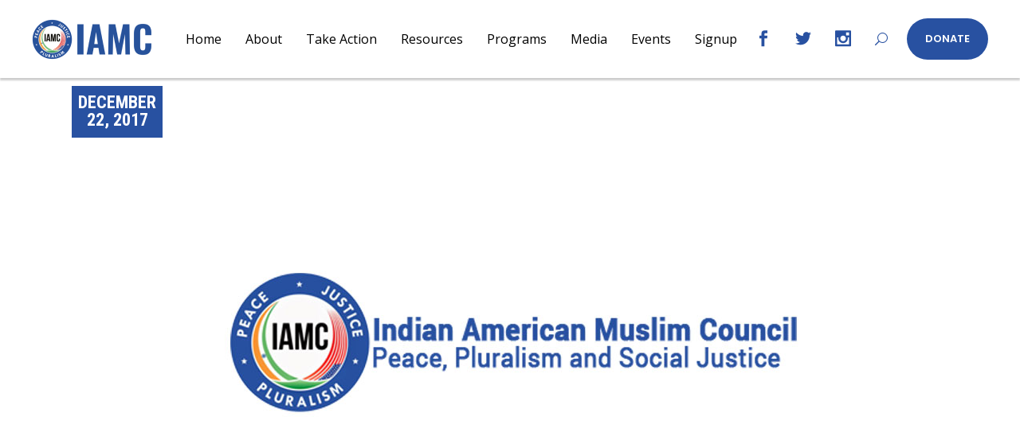

--- FILE ---
content_type: text/html; charset=UTF-8
request_url: https://iamc.com/iamc-weekly-news-roundup-december-11th-2017/
body_size: 37309
content:
<!DOCTYPE html>
<html lang="en-US">
<head>
	
	 <name="google-site-verification" content="bdB7UzCjmNIpUSxFkUCxR_K549tUQ-9GHssCWowH6KQ" />
	
		<meta charset="UTF-8"/>
		<link rel="profile" href="https://gmpg.org/xfn/11"/>
					<link rel="pingback" href="https://iamc.com/xmlrpc.php">
		
				<meta name="viewport" content="width=device-width,initial-scale=1,user-scalable=yes">
		<script type="text/javascript">//<![CDATA[
window.JetpackScriptData={"site":{"icon":"https://i0.wp.com/iamc.com/wp-content/uploads/2009/07/cropped-iamc-circle-transparent-1-300x300-1-1.png?w=64\u0026ssl=1","title":"IAMC","host":"unknown","is_wpcom_platform":false}};
//]]></script>
<meta name='robots' content='index, follow, max-image-preview:large, max-snippet:-1, max-video-preview:-1'/>
	<style>img:is([sizes="auto" i], [sizes^="auto," i]) {contain-intrinsic-size:3000px 1500px}</style>
	
	<!-- This site is optimized with the Yoast SEO plugin v24.5 - https://yoast.com/wordpress/plugins/seo/ -->
	<title>IAMC Weekly News Roundup - December 11th, 2017 - IAMC</title>
	<link rel="canonical" href="https://iamc.com/iamc-weekly-news-roundup-december-11th-2017/"/>
	<meta property="og:locale" content="en_US"/>
	<meta property="og:type" content="article"/>
	<meta property="og:title" content="IAMC Weekly News Roundup - December 11th, 2017 - IAMC"/>
	<meta property="og:description" content="In this issue of IAMC News Roundup Announcements Murder of Muslim laborer in Rajasthan sparks outrage among Indian Americans News Headlines Babri Masjid demolition: Who were the main villains? Heinous murder of Afrajul Khan sparks outrage among Indian Americans &#8216;Do we really value human rights,&#8217; asks former CJI RM Lodha, citing cow vigilantism, &#8216;love jihad&#8217; Gujarat Assembly polls: For many Muslims, EVM the real enemy Narendra Modi government spent nearly Rs 3,755 crore on its publicity since 2014, reveals RTI query Manmohan Singh speaks [&hellip;]"/>
	<meta property="og:url" content="https://iamc.com/iamc-weekly-news-roundup-december-11th-2017/"/>
	<meta property="og:site_name" content="IAMC"/>
	<meta property="article:publisher" content="https://www.facebook.com/IndianAmericanMuslimCouncil"/>
	<meta property="article:published_time" content="2017-12-22T13:52:50+00:00"/>
	<meta name="author" content="iamc_nd"/>
	<meta name="twitter:card" content="summary_large_image"/>
	<meta name="twitter:creator" content="@IAMCouncil"/>
	<meta name="twitter:site" content="@IAMCouncil"/>
	<meta name="twitter:label1" content="Written by"/>
	<meta name="twitter:data1" content="iamc_nd"/>
	<meta name="twitter:label2" content="Est. reading time"/>
	<meta name="twitter:data2" content="27 minutes"/>
	<script type="application/ld+json" class="yoast-schema-graph">{"@context":"https://schema.org","@graph":[{"@type":"Article","@id":"https://iamc.com/iamc-weekly-news-roundup-december-11th-2017/#article","isPartOf":{"@id":"https://iamc.com/iamc-weekly-news-roundup-december-11th-2017/"},"author":{"name":"iamc_nd","@id":"https://iamc.com/#/schema/person/f5888d6b180293fcc1dc8524afc401ca"},"headline":"IAMC Weekly News Roundup &#8211; December 11th, 2017","datePublished":"2017-12-22T13:52:50+00:00","mainEntityOfPage":{"@id":"https://iamc.com/iamc-weekly-news-roundup-december-11th-2017/"},"wordCount":5339,"commentCount":0,"publisher":{"@id":"https://iamc.com/#organization"},"articleSection":["News Digest"],"inLanguage":"en-US","potentialAction":[{"@type":"CommentAction","name":"Comment","target":["https://iamc.com/iamc-weekly-news-roundup-december-11th-2017/#respond"]}]},{"@type":"WebPage","@id":"https://iamc.com/iamc-weekly-news-roundup-december-11th-2017/","url":"https://iamc.com/iamc-weekly-news-roundup-december-11th-2017/","name":"IAMC Weekly News Roundup - December 11th, 2017 - IAMC","isPartOf":{"@id":"https://iamc.com/#website"},"datePublished":"2017-12-22T13:52:50+00:00","breadcrumb":{"@id":"https://iamc.com/iamc-weekly-news-roundup-december-11th-2017/#breadcrumb"},"inLanguage":"en-US","potentialAction":[{"@type":"ReadAction","target":["https://iamc.com/iamc-weekly-news-roundup-december-11th-2017/"]}]},{"@type":"BreadcrumbList","@id":"https://iamc.com/iamc-weekly-news-roundup-december-11th-2017/#breadcrumb","itemListElement":[{"@type":"ListItem","position":1,"name":"Home","item":"https://iamc.com/"},{"@type":"ListItem","position":2,"name":"Blog","item":"https://iamc.com/blog/"},{"@type":"ListItem","position":3,"name":"IAMC Weekly News Roundup &#8211; December 11th, 2017"}]},{"@type":"WebSite","@id":"https://iamc.com/#website","url":"https://iamc.com/","name":"IAMC","description":"Indian American Muslim Council","publisher":{"@id":"https://iamc.com/#organization"},"potentialAction":[{"@type":"SearchAction","target":{"@type":"EntryPoint","urlTemplate":"https://iamc.com/?s={search_term_string}"},"query-input":{"@type":"PropertyValueSpecification","valueRequired":true,"valueName":"search_term_string"}}],"inLanguage":"en-US"},{"@type":"Organization","@id":"https://iamc.com/#organization","name":"IAMC","url":"https://iamc.com/","logo":{"@type":"ImageObject","inLanguage":"en-US","@id":"https://iamc.com/#/schema/logo/image/","url":"https://www.iamc.com/wp-content/uploads/2009/07/iamc-circle-transparent-1-300x300-1-1.png","contentUrl":"https://www.iamc.com/wp-content/uploads/2009/07/iamc-circle-transparent-1-300x300-1-1.png","width":300,"height":300,"caption":"IAMC"},"image":{"@id":"https://iamc.com/#/schema/logo/image/"},"sameAs":["https://www.facebook.com/IndianAmericanMuslimCouncil","https://x.com/IAMCouncil","https://www.instagram.com/indianamericanmuslimcouncil/?hl=en","https://www.youtube.com/channel/UC-uOxKhYi5r_XD8PPhoCXMA"]},{"@type":"Person","@id":"https://iamc.com/#/schema/person/f5888d6b180293fcc1dc8524afc401ca","name":"iamc_nd","image":{"@type":"ImageObject","inLanguage":"en-US","@id":"https://iamc.com/#/schema/person/image/","url":"https://secure.gravatar.com/avatar/9df625e1e51491283476dd4eaddc5cf51ebdd9632939a553ede35e94fb3c098d?s=96&d=mm&r=g","contentUrl":"https://secure.gravatar.com/avatar/9df625e1e51491283476dd4eaddc5cf51ebdd9632939a553ede35e94fb3c098d?s=96&d=mm&r=g","caption":"iamc_nd"},"url":"https://iamc.com/author/iamc_nd/"}]}</script>
	<!-- / Yoast SEO plugin. -->


<link rel='dns-prefetch' href='//www.googletagmanager.com'/>
<link rel='dns-prefetch' href='//fonts.googleapis.com'/>
<link rel="alternate" type="application/rss+xml" title="IAMC &raquo; Feed" href="https://iamc.com/feed/"/>
<link rel="alternate" type="application/rss+xml" title="IAMC &raquo; Comments Feed" href="https://iamc.com/comments/feed/"/>
<link rel="alternate" type="application/rss+xml" title="IAMC &raquo; IAMC Weekly News Roundup &#8211; December 11th, 2017 Comments Feed" href="https://iamc.com/iamc-weekly-news-roundup-december-11th-2017/feed/"/>
<script type="text/javascript">//<![CDATA[
window._wpemojiSettings={"baseUrl":"https:\/\/s.w.org\/images\/core\/emoji\/16.0.1\/72x72\/","ext":".png","svgUrl":"https:\/\/s.w.org\/images\/core\/emoji\/16.0.1\/svg\/","svgExt":".svg","source":{"concatemoji":"https:\/\/iamc.com\/wp-includes\/js\/wp-emoji-release.min.js?ver=070a67ef6c6450da81c82fdc2f9fb290"}};!function(s,n){var o,i,e;function c(e){try{var t={supportTests:e,timestamp:(new Date).valueOf()};sessionStorage.setItem(o,JSON.stringify(t))}catch(e){}}function p(e,t,n){e.clearRect(0,0,e.canvas.width,e.canvas.height),e.fillText(t,0,0);var t=new Uint32Array(e.getImageData(0,0,e.canvas.width,e.canvas.height).data),a=(e.clearRect(0,0,e.canvas.width,e.canvas.height),e.fillText(n,0,0),new Uint32Array(e.getImageData(0,0,e.canvas.width,e.canvas.height).data));return t.every(function(e,t){return e===a[t]})}function u(e,t){e.clearRect(0,0,e.canvas.width,e.canvas.height),e.fillText(t,0,0);for(var n=e.getImageData(16,16,1,1),a=0;a<n.data.length;a++)if(0!==n.data[a])return!1;return!0}function f(e,t,n,a){switch(t){case"flag":return n(e,"\ud83c\udff3\ufe0f\u200d\u26a7\ufe0f","\ud83c\udff3\ufe0f\u200b\u26a7\ufe0f")?!1:!n(e,"\ud83c\udde8\ud83c\uddf6","\ud83c\udde8\u200b\ud83c\uddf6")&&!n(e,"\ud83c\udff4\udb40\udc67\udb40\udc62\udb40\udc65\udb40\udc6e\udb40\udc67\udb40\udc7f","\ud83c\udff4\u200b\udb40\udc67\u200b\udb40\udc62\u200b\udb40\udc65\u200b\udb40\udc6e\u200b\udb40\udc67\u200b\udb40\udc7f");case"emoji":return!a(e,"\ud83e\udedf")}return!1}function g(e,t,n,a){var r="undefined"!=typeof WorkerGlobalScope&&self instanceof WorkerGlobalScope?new OffscreenCanvas(300,150):s.createElement("canvas"),o=r.getContext("2d",{willReadFrequently:!0}),i=(o.textBaseline="top",o.font="600 32px Arial",{});return e.forEach(function(e){i[e]=t(o,e,n,a)}),i}function t(e){var t=s.createElement("script");t.src=e,t.defer=!0,s.head.appendChild(t)}"undefined"!=typeof Promise&&(o="wpEmojiSettingsSupports",i=["flag","emoji"],n.supports={everything:!0,everythingExceptFlag:!0},e=new Promise(function(e){s.addEventListener("DOMContentLoaded",e,{once:!0})}),new Promise(function(t){var n=function(){try{var e=JSON.parse(sessionStorage.getItem(o));if("object"==typeof e&&"number"==typeof e.timestamp&&(new Date).valueOf()<e.timestamp+604800&&"object"==typeof e.supportTests)return e.supportTests}catch(e){}return null}();if(!n){if("undefined"!=typeof Worker&&"undefined"!=typeof OffscreenCanvas&&"undefined"!=typeof URL&&URL.createObjectURL&&"undefined"!=typeof Blob)try{var e="postMessage("+g.toString()+"("+[JSON.stringify(i),f.toString(),p.toString(),u.toString()].join(",")+"));",a=new Blob([e],{type:"text/javascript"}),r=new Worker(URL.createObjectURL(a),{name:"wpTestEmojiSupports"});return void(r.onmessage=function(e){c(n=e.data),r.terminate(),t(n)})}catch(e){}c(n=g(i,f,p,u))}t(n)}).then(function(e){for(var t in e)n.supports[t]=e[t],n.supports.everything=n.supports.everything&&n.supports[t],"flag"!==t&&(n.supports.everythingExceptFlag=n.supports.everythingExceptFlag&&n.supports[t]);n.supports.everythingExceptFlag=n.supports.everythingExceptFlag&&!n.supports.flag,n.DOMReady=!1,n.readyCallback=function(){n.DOMReady=!0}}).then(function(){return e}).then(function(){var e;n.supports.everything||(n.readyCallback(),(e=n.source||{}).concatemoji?t(e.concatemoji):e.wpemoji&&e.twemoji&&(t(e.twemoji),t(e.wpemoji)))}))}((window,document),window._wpemojiSettings);
//]]></script>
<link rel='stylesheet' id='mec-select2-style-css' href='https://iamc.com/wp-content/plugins/modern-events-calendar-lite/assets/packages/select2/select2.min.css?ver=6.5.6' type='text/css' media='all'/>
<link rel='stylesheet' id='mec-font-icons-css' href='https://iamc.com/wp-content/plugins/modern-events-calendar-lite/assets/css/iconfonts.css?ver=070a67ef6c6450da81c82fdc2f9fb290' type='text/css' media='all'/>
<link rel='stylesheet' id='mec-frontend-style-css' href='https://iamc.com/wp-content/plugins/modern-events-calendar-lite/assets/css/frontend.min.css?ver=6.5.6' type='text/css' media='all'/>
<link rel='stylesheet' id='mec-tooltip-style-css' href='https://iamc.com/wp-content/plugins/modern-events-calendar-lite/assets/packages/tooltip/tooltip.css?ver=070a67ef6c6450da81c82fdc2f9fb290' type='text/css' media='all'/>
<link rel='stylesheet' id='mec-tooltip-shadow-style-css' href='https://iamc.com/wp-content/plugins/modern-events-calendar-lite/assets/packages/tooltip/tooltipster-sideTip-shadow.min.css?ver=070a67ef6c6450da81c82fdc2f9fb290' type='text/css' media='all'/>
<link rel='stylesheet' id='featherlight-css' href='https://iamc.com/wp-content/plugins/modern-events-calendar-lite/assets/packages/featherlight/featherlight.css?ver=070a67ef6c6450da81c82fdc2f9fb290' type='text/css' media='all'/>
<link rel='stylesheet' id='mec-google-fonts-css' href='//fonts.googleapis.com/css?family=Montserrat%3A400%2C700%7CRoboto%3A100%2C300%2C400%2C700&#038;ver=6.8.3' type='text/css' media='all'/>
<link rel='stylesheet' id='mec-lity-style-css' href='https://iamc.com/wp-content/plugins/modern-events-calendar-lite/assets/packages/lity/lity.min.css?ver=070a67ef6c6450da81c82fdc2f9fb290' type='text/css' media='all'/>
<link rel='stylesheet' id='mec-general-calendar-style-css' href='https://iamc.com/wp-content/plugins/modern-events-calendar-lite/assets/css/mec-general-calendar.css?ver=070a67ef6c6450da81c82fdc2f9fb290' type='text/css' media='all'/>
<style id='wp-emoji-styles-inline-css' type='text/css'>img.wp-smiley,img.emoji{display:inline!important;border:none!important;box-shadow:none!important;height:1em!important;width:1em!important;margin:0 .07em!important;vertical-align:-.1em!important;background:none!important;padding:0!important}</style>
<link rel='stylesheet' id='wp-block-library-css' href='https://iamc.com/wp-includes/css/dist/block-library/style.min.css?ver=070a67ef6c6450da81c82fdc2f9fb290' type='text/css' media='all'/>
<style id='classic-theme-styles-inline-css' type='text/css'>.wp-block-button__link{color:#fff;background-color:#32373c;border-radius:9999px;box-shadow:none;text-decoration:none;padding:calc(.667em + 2px) calc(1.333em + 2px);font-size:1.125em}.wp-block-file__button{background:#32373c;color:#fff;text-decoration:none}</style>
<style id='pdfemb-pdf-embedder-viewer-style-inline-css' type='text/css'>.wp-block-pdfemb-pdf-embedder-viewer{max-width:none}</style>
<style id='global-styles-inline-css' type='text/css'>:root{--wp--preset--aspect-ratio--square:1;--wp--preset--aspect-ratio--4-3: 4/3;--wp--preset--aspect-ratio--3-4: 3/4;--wp--preset--aspect-ratio--3-2: 3/2;--wp--preset--aspect-ratio--2-3: 2/3;--wp--preset--aspect-ratio--16-9: 16/9;--wp--preset--aspect-ratio--9-16: 9/16;--wp--preset--color--black:#000;--wp--preset--color--cyan-bluish-gray:#abb8c3;--wp--preset--color--white:#fff;--wp--preset--color--pale-pink:#f78da7;--wp--preset--color--vivid-red:#cf2e2e;--wp--preset--color--luminous-vivid-orange:#ff6900;--wp--preset--color--luminous-vivid-amber:#fcb900;--wp--preset--color--light-green-cyan:#7bdcb5;--wp--preset--color--vivid-green-cyan:#00d084;--wp--preset--color--pale-cyan-blue:#8ed1fc;--wp--preset--color--vivid-cyan-blue:#0693e3;--wp--preset--color--vivid-purple:#9b51e0;--wp--preset--gradient--vivid-cyan-blue-to-vivid-purple:linear-gradient(135deg,rgba(6,147,227,1) 0%,#9b51e0 100%);--wp--preset--gradient--light-green-cyan-to-vivid-green-cyan:linear-gradient(135deg,#7adcb4 0%,#00d082 100%);--wp--preset--gradient--luminous-vivid-amber-to-luminous-vivid-orange:linear-gradient(135deg,rgba(252,185,0,1) 0%,rgba(255,105,0,1) 100%);--wp--preset--gradient--luminous-vivid-orange-to-vivid-red:linear-gradient(135deg,rgba(255,105,0,1) 0%,#cf2e2e 100%);--wp--preset--gradient--very-light-gray-to-cyan-bluish-gray:linear-gradient(135deg,#eee 0%,#a9b8c3 100%);--wp--preset--gradient--cool-to-warm-spectrum:linear-gradient(135deg,#4aeadc 0%,#9778d1 20%,#cf2aba 40%,#ee2c82 60%,#fb6962 80%,#fef84c 100%);--wp--preset--gradient--blush-light-purple:linear-gradient(135deg,#ffceec 0%,#9896f0 100%);--wp--preset--gradient--blush-bordeaux:linear-gradient(135deg,#fecda5 0%,#fe2d2d 50%,#6b003e 100%);--wp--preset--gradient--luminous-dusk:linear-gradient(135deg,#ffcb70 0%,#c751c0 50%,#4158d0 100%);--wp--preset--gradient--pale-ocean:linear-gradient(135deg,#fff5cb 0%,#b6e3d4 50%,#33a7b5 100%);--wp--preset--gradient--electric-grass:linear-gradient(135deg,#caf880 0%,#71ce7e 100%);--wp--preset--gradient--midnight:linear-gradient(135deg,#020381 0%,#2874fc 100%);--wp--preset--font-size--small:13px;--wp--preset--font-size--medium:20px;--wp--preset--font-size--large:36px;--wp--preset--font-size--x-large:42px;--wp--preset--spacing--20:.44rem;--wp--preset--spacing--30:.67rem;--wp--preset--spacing--40:1rem;--wp--preset--spacing--50:1.5rem;--wp--preset--spacing--60:2.25rem;--wp--preset--spacing--70:3.38rem;--wp--preset--spacing--80:5.06rem;--wp--preset--shadow--natural:6px 6px 9px rgba(0,0,0,.2);--wp--preset--shadow--deep:12px 12px 50px rgba(0,0,0,.4);--wp--preset--shadow--sharp:6px 6px 0 rgba(0,0,0,.2);--wp--preset--shadow--outlined:6px 6px 0 -3px rgba(255,255,255,1) , 6px 6px rgba(0,0,0,1);--wp--preset--shadow--crisp:6px 6px 0 rgba(0,0,0,1)}:where(.is-layout-flex){gap:.5em}:where(.is-layout-grid){gap:.5em}body .is-layout-flex{display:flex}.is-layout-flex{flex-wrap:wrap;align-items:center}.is-layout-flex > :is(*, div){margin:0}body .is-layout-grid{display:grid}.is-layout-grid > :is(*, div){margin:0}:where(.wp-block-columns.is-layout-flex){gap:2em}:where(.wp-block-columns.is-layout-grid){gap:2em}:where(.wp-block-post-template.is-layout-flex){gap:1.25em}:where(.wp-block-post-template.is-layout-grid){gap:1.25em}.has-black-color{color:var(--wp--preset--color--black)!important}.has-cyan-bluish-gray-color{color:var(--wp--preset--color--cyan-bluish-gray)!important}.has-white-color{color:var(--wp--preset--color--white)!important}.has-pale-pink-color{color:var(--wp--preset--color--pale-pink)!important}.has-vivid-red-color{color:var(--wp--preset--color--vivid-red)!important}.has-luminous-vivid-orange-color{color:var(--wp--preset--color--luminous-vivid-orange)!important}.has-luminous-vivid-amber-color{color:var(--wp--preset--color--luminous-vivid-amber)!important}.has-light-green-cyan-color{color:var(--wp--preset--color--light-green-cyan)!important}.has-vivid-green-cyan-color{color:var(--wp--preset--color--vivid-green-cyan)!important}.has-pale-cyan-blue-color{color:var(--wp--preset--color--pale-cyan-blue)!important}.has-vivid-cyan-blue-color{color:var(--wp--preset--color--vivid-cyan-blue)!important}.has-vivid-purple-color{color:var(--wp--preset--color--vivid-purple)!important}.has-black-background-color{background-color:var(--wp--preset--color--black)!important}.has-cyan-bluish-gray-background-color{background-color:var(--wp--preset--color--cyan-bluish-gray)!important}.has-white-background-color{background-color:var(--wp--preset--color--white)!important}.has-pale-pink-background-color{background-color:var(--wp--preset--color--pale-pink)!important}.has-vivid-red-background-color{background-color:var(--wp--preset--color--vivid-red)!important}.has-luminous-vivid-orange-background-color{background-color:var(--wp--preset--color--luminous-vivid-orange)!important}.has-luminous-vivid-amber-background-color{background-color:var(--wp--preset--color--luminous-vivid-amber)!important}.has-light-green-cyan-background-color{background-color:var(--wp--preset--color--light-green-cyan)!important}.has-vivid-green-cyan-background-color{background-color:var(--wp--preset--color--vivid-green-cyan)!important}.has-pale-cyan-blue-background-color{background-color:var(--wp--preset--color--pale-cyan-blue)!important}.has-vivid-cyan-blue-background-color{background-color:var(--wp--preset--color--vivid-cyan-blue)!important}.has-vivid-purple-background-color{background-color:var(--wp--preset--color--vivid-purple)!important}.has-black-border-color{border-color:var(--wp--preset--color--black)!important}.has-cyan-bluish-gray-border-color{border-color:var(--wp--preset--color--cyan-bluish-gray)!important}.has-white-border-color{border-color:var(--wp--preset--color--white)!important}.has-pale-pink-border-color{border-color:var(--wp--preset--color--pale-pink)!important}.has-vivid-red-border-color{border-color:var(--wp--preset--color--vivid-red)!important}.has-luminous-vivid-orange-border-color{border-color:var(--wp--preset--color--luminous-vivid-orange)!important}.has-luminous-vivid-amber-border-color{border-color:var(--wp--preset--color--luminous-vivid-amber)!important}.has-light-green-cyan-border-color{border-color:var(--wp--preset--color--light-green-cyan)!important}.has-vivid-green-cyan-border-color{border-color:var(--wp--preset--color--vivid-green-cyan)!important}.has-pale-cyan-blue-border-color{border-color:var(--wp--preset--color--pale-cyan-blue)!important}.has-vivid-cyan-blue-border-color{border-color:var(--wp--preset--color--vivid-cyan-blue)!important}.has-vivid-purple-border-color{border-color:var(--wp--preset--color--vivid-purple)!important}.has-vivid-cyan-blue-to-vivid-purple-gradient-background{background:var(--wp--preset--gradient--vivid-cyan-blue-to-vivid-purple)!important}.has-light-green-cyan-to-vivid-green-cyan-gradient-background{background:var(--wp--preset--gradient--light-green-cyan-to-vivid-green-cyan)!important}.has-luminous-vivid-amber-to-luminous-vivid-orange-gradient-background{background:var(--wp--preset--gradient--luminous-vivid-amber-to-luminous-vivid-orange)!important}.has-luminous-vivid-orange-to-vivid-red-gradient-background{background:var(--wp--preset--gradient--luminous-vivid-orange-to-vivid-red)!important}.has-very-light-gray-to-cyan-bluish-gray-gradient-background{background:var(--wp--preset--gradient--very-light-gray-to-cyan-bluish-gray)!important}.has-cool-to-warm-spectrum-gradient-background{background:var(--wp--preset--gradient--cool-to-warm-spectrum)!important}.has-blush-light-purple-gradient-background{background:var(--wp--preset--gradient--blush-light-purple)!important}.has-blush-bordeaux-gradient-background{background:var(--wp--preset--gradient--blush-bordeaux)!important}.has-luminous-dusk-gradient-background{background:var(--wp--preset--gradient--luminous-dusk)!important}.has-pale-ocean-gradient-background{background:var(--wp--preset--gradient--pale-ocean)!important}.has-electric-grass-gradient-background{background:var(--wp--preset--gradient--electric-grass)!important}.has-midnight-gradient-background{background:var(--wp--preset--gradient--midnight)!important}.has-small-font-size{font-size:var(--wp--preset--font-size--small)!important}.has-medium-font-size{font-size:var(--wp--preset--font-size--medium)!important}.has-large-font-size{font-size:var(--wp--preset--font-size--large)!important}.has-x-large-font-size{font-size:var(--wp--preset--font-size--x-large)!important}:where(.wp-block-post-template.is-layout-flex){gap:1.25em}:where(.wp-block-post-template.is-layout-grid){gap:1.25em}:where(.wp-block-columns.is-layout-flex){gap:2em}:where(.wp-block-columns.is-layout-grid){gap:2em}:root :where(.wp-block-pullquote){font-size:1.5em;line-height:1.6}</style>
<link rel='stylesheet' id='contact-form-7-css' href='https://iamc.com/wp-content/plugins/contact-form-7/includes/css/styles.css?ver=5.6.4' type='text/css' media='all'/>
<link rel='stylesheet' id='ditty-displays-css' href='https://iamc.com/wp-content/plugins/ditty-news-ticker/build/dittyDisplays.css?ver=3.1.46' type='text/css' media='all'/>
<link rel='stylesheet' id='ditty-fontawesome-css' href='https://iamc.com/wp-content/plugins/ditty-news-ticker/includes/libs/fontawesome-6.4.0/css/all.css?ver=6.4.0' type='text/css' media=''/>
<link rel='stylesheet' id='rs-plugin-settings-css' href='https://iamc.com/wp-content/plugins/revslider/public/assets/css/rs6.css?ver=6.4.3' type='text/css' media='all'/>
<style id='rs-plugin-settings-inline-css' type='text/css'>#rs-demo-id{}</style>
<link rel='stylesheet' id='give-styles-css' href='https://iamc.com/wp-content/plugins/give/assets/dist/css/give.css?ver=3.22.0' type='text/css' media='all'/>
<link rel='stylesheet' id='give-donation-summary-style-frontend-css' href='https://iamc.com/wp-content/plugins/give/assets/dist/css/give-donation-summary.css?ver=3.22.0' type='text/css' media='all'/>
<link rel='stylesheet' id='votestart-mikado-default-style-css' href='https://iamc.com/wp-content/themes/votestart/style.css?ver=070a67ef6c6450da81c82fdc2f9fb290' type='text/css' media='all'/>
<link rel='stylesheet' id='votestart-mikado-modules-css' href='https://iamc.com/wp-content/themes/votestart/assets/css/modules.min.css?ver=070a67ef6c6450da81c82fdc2f9fb290' type='text/css' media='all'/>
<style id='votestart-mikado-modules-inline-css' type='text/css'>.postid-3016 .mkdf-mobile-header *:not(.mkdf-grid) > .mkdf-vertical-align-containers {padding-left:20px;padding-right:20px}</style>
<link rel='stylesheet' id='mkdf-font_elegant-css' href='https://iamc.com/wp-content/themes/votestart/framework/lib/icons-pack/elegant-icons/style.min.css?ver=070a67ef6c6450da81c82fdc2f9fb290' type='text/css' media='all'/>
<link rel='stylesheet' id='mkdf-font_awesome-css' href='https://iamc.com/wp-content/themes/votestart/framework/lib/icons-pack/font-awesome/css/fontawesome-all.min.css?ver=070a67ef6c6450da81c82fdc2f9fb290' type='text/css' media='all'/>
<link rel='stylesheet' id='mkdf-ion_icons-css' href='https://iamc.com/wp-content/themes/votestart/framework/lib/icons-pack/ion-icons/css/ionicons.min.css?ver=070a67ef6c6450da81c82fdc2f9fb290' type='text/css' media='all'/>
<link rel='stylesheet' id='mkdf-linea_icons-css' href='https://iamc.com/wp-content/themes/votestart/framework/lib/icons-pack/linea-icons/style.css?ver=070a67ef6c6450da81c82fdc2f9fb290' type='text/css' media='all'/>
<link rel='stylesheet' id='mkdf-linear_icons-css' href='https://iamc.com/wp-content/themes/votestart/framework/lib/icons-pack/linear-icons/style.css?ver=070a67ef6c6450da81c82fdc2f9fb290' type='text/css' media='all'/>
<link rel='stylesheet' id='mkdf-simple_line_icons-css' href='https://iamc.com/wp-content/themes/votestart/framework/lib/icons-pack/simple-line-icons/simple-line-icons.css?ver=070a67ef6c6450da81c82fdc2f9fb290' type='text/css' media='all'/>
<link rel='stylesheet' id='mediaelement-css' href='https://iamc.com/wp-includes/js/mediaelement/mediaelementplayer-legacy.min.css?ver=4.2.17' type='text/css' media='all'/>
<link rel='stylesheet' id='wp-mediaelement-css' href='https://iamc.com/wp-includes/js/mediaelement/wp-mediaelement.min.css?ver=070a67ef6c6450da81c82fdc2f9fb290' type='text/css' media='all'/>
<link rel='stylesheet' id='votestart-mikado-style-dynamic-css' href='https://iamc.com/wp-content/themes/votestart/assets/css/style_dynamic.css?ver=1767768001' type='text/css' media='all'/>
<link rel='stylesheet' id='votestart-mikado-modules-responsive-css' href='https://iamc.com/wp-content/themes/votestart/assets/css/modules-responsive.min.css?ver=070a67ef6c6450da81c82fdc2f9fb290' type='text/css' media='all'/>
<link rel='stylesheet' id='votestart-mikado-style-dynamic-responsive-css' href='https://iamc.com/wp-content/themes/votestart/assets/css/style_dynamic_responsive.css?ver=1767768001' type='text/css' media='all'/>
<link rel='stylesheet' id='votestart-mikado-google-fonts-css' href='https://fonts.googleapis.com/css?family=Poppins%3A300%2C400%2C600%2C700%7CRoboto+Condensed%3A300%2C400%2C600%2C700%7CRoboto%3A300%2C400%2C600%2C700%7CPT+Serif%3A300%2C400%2C600%2C700%7COpen+Sans%3A300%2C400%2C600%2C700%7COswald%3A300%2C400%2C600%2C700&#038;subset=latin-ext&#038;ver=1.0.0' type='text/css' media='all'/>
<link rel='stylesheet' id='newsletter-css' href='https://iamc.com/wp-content/plugins/newsletter/style.css?ver=8.9.2' type='text/css' media='all'/>
<script type="text/javascript" src="https://iamc.com/wp-includes/js/jquery/jquery.min.js?ver=3.7.1" id="jquery-core-js"></script>
<script type="text/javascript" src="https://iamc.com/wp-includes/js/jquery/jquery-migrate.min.js?ver=3.4.1" id="jquery-migrate-js"></script>
<script type="text/javascript" src="https://iamc.com/wp-content/plugins/modern-events-calendar-lite/assets/js/mec-general-calendar.js?ver=6.5.6" id="mec-general-calendar-script-js"></script>
<script type="text/javascript" id="mec-frontend-script-js-extra">//<![CDATA[
var mecdata={"day":"day","days":"days","hour":"hour","hours":"hours","minute":"minute","minutes":"minutes","second":"second","seconds":"seconds","elementor_edit_mode":"no","recapcha_key":"","ajax_url":"https:\/\/iamc.com\/wp-admin\/admin-ajax.php","fes_nonce":"dbb4eda376","current_year":"2026","current_month":"01","datepicker_format":"yy-mm-dd&Y-m-d"};
//]]></script>
<script type="text/javascript" src="https://iamc.com/wp-content/plugins/modern-events-calendar-lite/assets/js/frontend.js?ver=6.5.6" id="mec-frontend-script-js"></script>
<script type="text/javascript" src="https://iamc.com/wp-content/plugins/modern-events-calendar-lite/assets/js/events.js?ver=6.5.6" id="mec-events-script-js"></script>
<script type="text/javascript" src="https://iamc.com/wp-content/plugins/revslider/public/assets/js/rbtools.min.js?ver=6.4.3" id="tp-tools-js"></script>
<script type="text/javascript" src="https://iamc.com/wp-content/plugins/revslider/public/assets/js/rs6.min.js?ver=6.4.3" id="revmin-js"></script>
<script type="text/javascript" src="https://iamc.com/wp-includes/js/dist/hooks.min.js?ver=4d63a3d491d11ffd8ac6" id="wp-hooks-js"></script>
<script type="text/javascript" src="https://iamc.com/wp-includes/js/dist/i18n.min.js?ver=5e580eb46a90c2b997e6" id="wp-i18n-js"></script>
<script type="text/javascript" id="wp-i18n-js-after">//<![CDATA[
wp.i18n.setLocaleData({'text direction\u0004ltr':['ltr']});
//]]></script>
<script type="text/javascript" id="give-js-extra">//<![CDATA[
var give_global_vars={"ajaxurl":"https:\/\/iamc.com\/wp-admin\/admin-ajax.php","checkout_nonce":"5c3a304f31","currency":"USD","currency_sign":"$","currency_pos":"before","thousands_separator":",","decimal_separator":".","no_gateway":"Please select a payment method.","bad_minimum":"The minimum custom donation amount for this form is","bad_maximum":"The maximum custom donation amount for this form is","general_loading":"Loading...","purchase_loading":"Please Wait...","textForOverlayScreen":"<h3>Processing...<\/h3><p>This will only take a second!<\/p>","number_decimals":"2","is_test_mode":"1","give_version":"3.22.0","magnific_options":{"main_class":"give-modal","close_on_bg_click":false},"form_translation":{"payment-mode":"Please select payment mode.","give_first":"Please enter your first name.","give_last":"Please enter your last name.","give_email":"Please enter a valid email address.","give_user_login":"Invalid email address or username.","give_user_pass":"Enter a password.","give_user_pass_confirm":"Enter the password confirmation.","give_agree_to_terms":"You must agree to the terms and conditions."},"confirm_email_sent_message":"Please check your email and click on the link to access your complete donation history.","ajax_vars":{"ajaxurl":"https:\/\/iamc.com\/wp-admin\/admin-ajax.php","ajaxNonce":"fcd25e8142","loading":"Loading","select_option":"Please select an option","default_gateway":"manual","permalinks":"1","number_decimals":2},"cookie_hash":"3fd9e3ff92566913753b28a9cde4f253","session_nonce_cookie_name":"wp-give_session_reset_nonce_3fd9e3ff92566913753b28a9cde4f253","session_cookie_name":"wp-give_session_3fd9e3ff92566913753b28a9cde4f253","delete_session_nonce_cookie":"0"};var giveApiSettings={"root":"https:\/\/iamc.com\/wp-json\/give-api\/v2\/","rest_base":"give-api\/v2"};
//]]></script>
<script type="text/javascript" src="https://iamc.com/wp-content/plugins/give/assets/dist/js/give.js?ver=9cbf3d9eb5dd62d5" id="give-js"></script>

<!-- Google tag (gtag.js) snippet added by Site Kit -->

<!-- Google Analytics snippet added by Site Kit -->
<script type="text/javascript" src="https://www.googletagmanager.com/gtag/js?id=G-3PEKMBWEJE" id="google_gtagjs-js" async></script>
<script type="text/javascript" id="google_gtagjs-js-after">//<![CDATA[
window.dataLayer=window.dataLayer||[];function gtag(){dataLayer.push(arguments);}gtag("set","linker",{"domains":["iamc.com"]});gtag("js",new Date());gtag("set","developer_id.dZTNiMT",true);gtag("config","G-3PEKMBWEJE");
//]]></script>

<!-- End Google tag (gtag.js) snippet added by Site Kit -->
<link rel="https://api.w.org/" href="https://iamc.com/wp-json/"/><link rel="alternate" title="JSON" type="application/json" href="https://iamc.com/wp-json/wp/v2/posts/3016"/><link rel="EditURI" type="application/rsd+xml" title="RSD" href="https://iamc.com/xmlrpc.php?rsd"/>
<link rel="alternate" title="oEmbed (JSON)" type="application/json+oembed" href="https://iamc.com/wp-json/oembed/1.0/embed?url=https%3A%2F%2Fiamc.com%2Fiamc-weekly-news-roundup-december-11th-2017%2F"/>
<link rel="alternate" title="oEmbed (XML)" type="text/xml+oembed" href="https://iamc.com/wp-json/oembed/1.0/embed?url=https%3A%2F%2Fiamc.com%2Fiamc-weekly-news-roundup-december-11th-2017%2F&#038;format=xml"/>
<meta name="generator" content="Site Kit by Google 1.124.0"/><meta name="generator" content="Give v3.22.0"/>
<meta name="generator" content="Powered by WPBakery Page Builder - drag and drop page builder for WordPress."/>
<meta name="generator" content="Powered by Slider Revolution 6.4.3 - responsive, Mobile-Friendly Slider Plugin for WordPress with comfortable drag and drop interface."/>
<link rel="icon" href="https://iamc.com/wp-content/uploads/2009/07/cropped-iamc-circle-transparent-1-300x300-1-1-32x32.png" sizes="32x32"/>
<link rel="icon" href="https://iamc.com/wp-content/uploads/2009/07/cropped-iamc-circle-transparent-1-300x300-1-1-192x192.png" sizes="192x192"/>
<link rel="apple-touch-icon" href="https://iamc.com/wp-content/uploads/2009/07/cropped-iamc-circle-transparent-1-300x300-1-1-180x180.png"/>
<meta name="msapplication-TileImage" content="https://iamc.com/wp-content/uploads/2009/07/cropped-iamc-circle-transparent-1-300x300-1-1-270x270.png"/>
<script type="text/javascript">function setREVStartSize(e){window.RSIW=window.RSIW===undefined?window.innerWidth:window.RSIW;window.RSIH=window.RSIH===undefined?window.innerHeight:window.RSIH;try{var pw=document.getElementById(e.c).parentNode.offsetWidth,newh;pw=pw===0||isNaN(pw)?window.RSIW:pw;e.tabw=e.tabw===undefined?0:parseInt(e.tabw);e.thumbw=e.thumbw===undefined?0:parseInt(e.thumbw);e.tabh=e.tabh===undefined?0:parseInt(e.tabh);e.thumbh=e.thumbh===undefined?0:parseInt(e.thumbh);e.tabhide=e.tabhide===undefined?0:parseInt(e.tabhide);e.thumbhide=e.thumbhide===undefined?0:parseInt(e.thumbhide);e.mh=e.mh===undefined||e.mh==""||e.mh==="auto"?0:parseInt(e.mh,0);if(e.layout==="fullscreen"||e.l==="fullscreen")newh=Math.max(e.mh,window.RSIH);else{e.gw=Array.isArray(e.gw)?e.gw:[e.gw];for(var i in e.rl)if(e.gw[i]===undefined||e.gw[i]===0)e.gw[i]=e.gw[i-1];e.gh=e.el===undefined||e.el===""||(Array.isArray(e.el)&&e.el.length==0)?e.gh:e.el;e.gh=Array.isArray(e.gh)?e.gh:[e.gh];for(var i in e.rl)if(e.gh[i]===undefined||e.gh[i]===0)e.gh[i]=e.gh[i-1];var nl=new Array(e.rl.length),ix=0,sl;e.tabw=e.tabhide>=pw?0:e.tabw;e.thumbw=e.thumbhide>=pw?0:e.thumbw;e.tabh=e.tabhide>=pw?0:e.tabh;e.thumbh=e.thumbhide>=pw?0:e.thumbh;for(var i in e.rl)nl[i]=e.rl[i]<window.RSIW?0:e.rl[i];sl=nl[0];for(var i in nl)if(sl>nl[i]&&nl[i]>0){sl=nl[i];ix=i;}var m=pw>(e.gw[ix]+e.tabw+e.thumbw)?1:(pw-(e.tabw+e.thumbw))/(e.gw[ix]);newh=(e.gh[ix]*m)+(e.tabh+e.thumbh);}if(window.rs_init_css===undefined)window.rs_init_css=document.head.appendChild(document.createElement("style"));document.getElementById(e.c).height=newh+"px";window.rs_init_css.innerHTML+="#"+e.c+"_wrapper { height: "+newh+"px }";}catch(e){console.log("Failure at Presize of Slider:"+e)}};</script>
		<style type="text/css" id="wp-custom-css">.shadow-redefined{box-shadow:0 1px 4px rgba(0,0,0,.2);padding:25px 10px 10px 10px!important;border-radius:10px}body.category .mkdf-masonry-list-wrapper article.post .mkdf-post-content .mkdf-post-heading .mkdf-post-info-date{display:none!important}.mkdf-blog-pag-load-more{margin:5px 0 30px!important}.mkdf-btn.mkdf-btn-solid{border-radius:60px}@media (min-width:390px){.vc_custom_1612635619915{margin-right:0!important}}@media (max-width:468px){.reports-section .mkdf-blog-list-holder .mkdf-bli-inner{min-height:0!important}}.mkdf-mobile-header .mkdf-mobile-menu-opener.mkdf-mobile-menu-opener-predefined .mkdf-mobile-menu-icon>span{border-radius:70px!important}.mkdf-post-info-bottom-left .mkdf-post-info-author{display:none!important}.mkdf-related-posts-holder .mkdf-post-info-author{display:none!important}.mkdf-social-share-holder li a{font-size:30px!important}.signatory-table-class{float:left!important}div.wpforms-container-full .wpforms-form button[type="submit"]{background-color:#2851a1!important;color:#fff!important;border-radius:50px;padding-left:25px;padding-right:25px}.mkdf-page-header .mkdf-vertical-align-containers{box-shadow:0 3px 2px rgba(0,0,0,.2)!important}.mkdf-blog-list-holder.mkdf-bl-boxed .mkdf-bli-content{background-color:#efefef!important}.mkdf-blog-list-holder.mkdf-bl-boxed .mkdf-post-title{color:#000}.mkdf-blog-list-holder.mkdf-bl-boxed .mkdf-bli-content{padding-top:20px!important;padding-bottom:20px!important}.mkdf-blog-list-holder.mkdf-bl-boxed .mkdf-post-title:hover{color:#2851a1}.persecution.mkdf-st-separator .mkdf-st-title::after{background-color:#fff!important}.events-details .mec-skin-slider-events-container{font-size:28px;text-align:center;color:#eed202;margin:20px;font-style:bold}@media (max-width:468px){.mkdf-blog-list-holder .mkdf-bli-info>div.mkdf-post-info-category{margin-left:35px!important;margin-top:5px!important}}* .mkdf-accordion-holder.mkdf-ac-simple .mkdf-accordion-title{padding-top:15px!important;padding-bottom:15px!important}.mkdf-content .mkdf-content-inner>.mkdf-container>.mkdf-container-inner{padding-top:10px}.wp-caption-text{text-align:center;padding:0;margin:0;color:gray;font-size:1em}.mkdf-blog-holder.mkdf-blog-single article .mkdf-post-title{font-size:32px!important;line-break:42px!important}#jp-relatedposts{display:none!important}.persecution-botton .mkdf-blog-pag-load-more .mkdf-btn .mkdf-btn-solid{background:red!important}@media (max-width:480px){.mkdf-grid{width:95%!important}}.mkdf-drop-down .narrow .second .inner ul li{width:300px!important}.top-nav-custom{background-color:#2851a1;margin:auto;display:grid;justify-content:center}.top-nav-custom a{color:#fff}li{font-family:PT\ serif;font-size:18px;line-height:32px;font-style:normal;font-weight:400}</style>
		<noscript><style>.wpb_animate_when_almost_visible{opacity:1}</style></noscript>	<!-- Google Tag Manager -->
<script>(function(w,d,s,l,i){w[l]=w[l]||[];w[l].push({'gtm.start':new Date().getTime(),event:'gtm.js'});var f=d.getElementsByTagName(s)[0],j=d.createElement(s),dl=l!='dataLayer'?'&l='+l:'';j.async=true;j.src='https://www.googletagmanager.com/gtm.js?id='+i+dl;f.parentNode.insertBefore(j,f);})(window,document,'script','dataLayer','GTM-WQWZS25');</script>
<!-- End Google Tag Manager -->
	
	<!-- Global site tag (gtag.js) - Google Ads: 10850122911 -->
<script async src="https://www.googletagmanager.com/gtag/js?id=AW-10850122911"></script>
<script>window.dataLayer=window.dataLayer||[];function gtag(){dataLayer.push(arguments);}gtag('js',new Date());gtag('config','AW-10850122911');</script>
	
<!-- This is to verify my google site -->
<meta name="google-site-verification" content="RbIvTkXuD5lSGI4UOVF4NcqM9QaGYvqjJk5Ly5fdYjU"/>	

	
</head>
<body data-rsssl=1 class="wp-singular post-template-default single single-post postid-3016 single-format-standard wp-theme-votestart votestart-core-1.0 give-test-mode give-page votestart-ver-1.0 mkdf-smooth-scroll mkdf-smooth-page-transitions mkdf-grid-1300 mkdf-empty-google-api mkdf-wide-dropdown-menu-in-grid mkdf-fixed-on-scroll mkdf-dropdown-animate-height mkdf-header-standard mkdf-menu-area-shadow-disable mkdf-menu-area-in-grid-shadow-disable mkdf-menu-area-border-disable mkdf-menu-area-in-grid-border-disable mkdf-logo-area-border-disable mkdf-logo-area-in-grid-border-disable mkdf-header-vertical-shadow-disable mkdf-header-vertical-border-disable mkdf-default-mobile-header mkdf-sticky-up-mobile-header mkdf-search-covers-header wpb-js-composer js-comp-ver-6.6.0 vc_responsive" itemscope itemtype="http://schema.org/WebPage">
	<!-- Google Tag Manager (noscript) -->
<noscript><iframe src="https://www.googletagmanager.com/ns.html?id=GTM-WQWZS25" height="0" width="0" style="display:none;visibility:hidden"></iframe></noscript>
<!-- End Google Tag Manager (noscript) -->
	
    <div class="mkdf-wrapper">
        <div class="mkdf-wrapper-inner">
<!-- 			/*custom button*/ -->
<!-- 			<div class="top-nav-custom">
				<a href="https://iamc.com/donate/" target="_self">
    				<span class="mkdf-btn-text">DONATE</span>
    			</a>
			</div> -->
			
            
<header class="mkdf-page-header">
		
			<div class="mkdf-fixed-wrapper">
				
	<div class="mkdf-menu-area mkdf-menu-left">
				
						
			<div class="mkdf-vertical-align-containers">
				<div class="mkdf-position-left"><!--
				 --><div class="mkdf-position-left-inner">
						
	
	<div class="mkdf-logo-wrapper">
		<a itemprop="url" href="https://iamc.com/" style="height: 51px;">
			<img itemprop="image" class="mkdf-normal-logo" src="https://iamc.com/wp-content/uploads/2021/09/download-2-1.png" width="300" height="102" alt="logo"/>
			<img itemprop="image" class="mkdf-dark-logo" src="https://iamc.com/wp-content/uploads/2021/09/download-2-1.png" width="300" height="102" alt="dark logo"/>			<img itemprop="image" class="mkdf-light-logo" src="https://iamc.com/wp-content/uploads/2021/09/download-2-1.png" width="300" height="102" alt="light logo"/>		</a>
	</div>

														
	<nav class="mkdf-main-menu mkdf-drop-down mkdf-default-nav">
		<ul id="menu-home" class="clearfix"><li id="nav-menu-item-13182" class="menu-item menu-item-type-post_type menu-item-object-page menu-item-home  narrow"><a href="https://iamc.com/" class=""><span class="item_outer"><span class="item_text">Home</span></span></a></li>
<li id="nav-menu-item-12223" class="menu-item menu-item-type-custom menu-item-object-custom menu-item-has-children  has_sub narrow"><a href="#" class=""><span class="item_outer"><span class="item_text">About</span><i class="mkdf-menu-arrow fa fa-angle-down"></i></span></a>
<div class="second"><div class="inner"><ul>
	<li id="nav-menu-item-12225" class="menu-item menu-item-type-post_type menu-item-object-page "><a href="https://iamc.com/about-us/" class=""><span class="item_outer"><span class="item_text">About IAMC</span></span></a></li>
	<li id="nav-menu-item-26138" class="menu-item menu-item-type-post_type menu-item-object-page "><a href="https://iamc.com/faqs-on-indian-american-muslim-council/" class=""><span class="item_outer"><span class="item_text">FAQs on Indian American Muslim Council</span></span></a></li>
	<li id="nav-menu-item-12229" class="menu-item menu-item-type-post_type menu-item-object-page "><a href="https://iamc.com/contact-us/" class=""><span class="item_outer"><span class="item_text">Contact Us</span></span></a></li>
</ul></div></div>
</li>
<li id="nav-menu-item-12206" class="menu-item menu-item-type-custom menu-item-object-custom menu-item-has-children  has_sub narrow"><a href="#" class=""><span class="item_outer"><span class="item_text">Take Action</span><i class="mkdf-menu-arrow fa fa-angle-down"></i></span></a>
<div class="second"><div class="inner"><ul>
	<li id="nav-menu-item-21844" class="menu-item menu-item-type-taxonomy menu-item-object-category "><a href="https://iamc.com/category/action-alert/" class=""><span class="item_outer"><span class="item_text">Action Alert</span></span></a></li>
	<li id="nav-menu-item-12207" class="menu-item menu-item-type-custom menu-item-object-custom "></li>
	<li id="nav-menu-item-21453" class="menu-item menu-item-type-post_type menu-item-object-page "><a href="https://iamc.com/iamc-incident-form/" class=""><span class="item_outer"><span class="item_text">IAMC Incident Form</span></span></a></li>
</ul></div></div>
</li>
<li id="nav-menu-item-12209" class="menu-item menu-item-type-custom menu-item-object-custom menu-item-has-children  has_sub narrow"><a href="#" class=""><span class="item_outer"><span class="item_text">Resources</span><i class="mkdf-menu-arrow fa fa-angle-down"></i></span></a>
<div class="second"><div class="inner"><ul>
	<li id="nav-menu-item-24249" class="menu-item menu-item-type-custom menu-item-object-custom menu-item-has-children sub"><a href="#" class=""><span class="item_outer"><span class="item_text">India Human Rights Monitor</span></span></a>
	<ul>
		<li id="nav-menu-item-16823" class="menu-item menu-item-type-taxonomy menu-item-object-category "><a href="https://iamc.com/category/daily-roundup/" class=""><span class="item_outer"><span class="item_text">Daily Roundup</span></span></a></li>
		<li id="nav-menu-item-28317" class="menu-item menu-item-type-taxonomy menu-item-object-category "><a href="https://iamc.com/category/weekly-roundup/" class=""><span class="item_outer"><span class="item_text">Weekly Roundup</span></span></a></li>
		<li id="nav-menu-item-17977" class="menu-item menu-item-type-taxonomy menu-item-object-category "><a href="https://iamc.com/category/weekly-roundup-video/" class=""><span class="item_outer"><span class="item_text">Weekly Roundup (Video)</span></span></a></li>
	</ul>
</li>
	<li id="nav-menu-item-21710" class="menu-item menu-item-type-taxonomy menu-item-object-category "><a href="https://iamc.com/category/india-genocide-news-hindi-weekly-videos/" class=""><span class="item_outer"><span class="item_text">India Human Rights Monitor &#8211; साप्ताहिक वीडीयो</span></span></a></li>
	<li id="nav-menu-item-26139" class="menu-item menu-item-type-post_type menu-item-object-page "><a href="https://iamc.com/faqs-on-hindu-supremacy/" class=""><span class="item_outer"><span class="item_text">FAQs on Hindu Supremacy</span></span></a></li>
	<li id="nav-menu-item-26137" class="menu-item menu-item-type-post_type menu-item-object-page "><a href="https://iamc.com/faqs-on-transnational-repression/" class=""><span class="item_outer"><span class="item_text">FAQs on Transnational Repression</span></span></a></li>
	<li id="nav-menu-item-26133" class="menu-item menu-item-type-post_type menu-item-object-page "><a href="https://iamc.com/faqs-on-citizenship-amendment-act/" class=""><span class="item_outer"><span class="item_text">FAQs on Citizenship Amendment Act</span></span></a></li>
	<li id="nav-menu-item-12210" class="menu-item menu-item-type-post_type menu-item-object-page "><a href="https://iamc.com/press-releases/" class=""><span class="item_outer"><span class="item_text">Press Releases</span></span></a></li>
	<li id="nav-menu-item-12240" class="menu-item menu-item-type-post_type menu-item-object-page "><a href="https://iamc.com/reports/" class=""><span class="item_outer"><span class="item_text">Reports</span></span></a></li>
</ul></div></div>
</li>
<li id="nav-menu-item-26969" class="menu-item menu-item-type-custom menu-item-object-custom menu-item-has-children  has_sub narrow"><a href="#" class=""><span class="item_outer"><span class="item_text">Programs</span><i class="mkdf-menu-arrow fa fa-angle-down"></i></span></a>
<div class="second"><div class="inner"><ul>
	<li id="nav-menu-item-26970" class="menu-item menu-item-type-post_type menu-item-object-page "><a href="https://iamc.com/omar-khalidi-scholars-program/" class=""><span class="item_outer"><span class="item_text">Omar Khalidi Scholars Program</span></span></a></li>
	<li id="nav-menu-item-26971" class="menu-item menu-item-type-custom menu-item-object-custom "><a href="https://hrrfjawards.com/awards/" class=""><span class="item_outer"><span class="item_text">HRRF Journalism Awards</span></span></a></li>
	<li id="nav-menu-item-26975" class="menu-item menu-item-type-custom menu-item-object-custom "><a href="https://hrrfjawards.com/journalism-grant/" class=""><span class="item_outer"><span class="item_text">HRRF Journalism Grant</span></span></a></li>
	<li id="nav-menu-item-27041" class="menu-item menu-item-type-post_type menu-item-object-page "><a href="https://iamc.com/the-indian-muslim-story/" class=""><span class="item_outer"><span class="item_text">The Indian Muslim Story</span></span></a></li>
	<li id="nav-menu-item-28105" class="menu-item menu-item-type-post_type menu-item-object-page "><a href="https://iamc.com/india-minorities-story/" class=""><span class="item_outer"><span class="item_text">Beyond the Taj: The Story of India’s Minorities</span></span></a></li>
</ul></div></div>
</li>
<li id="nav-menu-item-12220" class="menu-item menu-item-type-custom menu-item-object-custom menu-item-has-children  has_sub narrow"><a href="#" class=""><span class="item_outer"><span class="item_text">Media</span><i class="mkdf-menu-arrow fa fa-angle-down"></i></span></a>
<div class="second"><div class="inner"><ul>
	<li id="nav-menu-item-18571" class="menu-item menu-item-type-taxonomy menu-item-object-category "><a href="https://iamc.com/category/news/op-eds/" class=""><span class="item_outer"><span class="item_text">Op-Eds</span></span></a></li>
	<li id="nav-menu-item-24931" class="menu-item menu-item-type-taxonomy menu-item-object-category "><a href="https://iamc.com/category/interview/" class=""><span class="item_outer"><span class="item_text">Interviews</span></span></a></li>
	<li id="nav-menu-item-24463" class="menu-item menu-item-type-post_type menu-item-object-page "><a href="https://iamc.com/press-mentions/" class=""><span class="item_outer"><span class="item_text">Press Mentions</span></span></a></li>
	<li id="nav-menu-item-25409" class="menu-item menu-item-type-post_type menu-item-object-page "><a href="https://iamc.com/communal-harmony/" class=""><span class="item_outer"><span class="item_text">Communal Harmony</span></span></a></li>
</ul></div></div>
</li>
<li id="nav-menu-item-14397" class="menu-item menu-item-type-custom menu-item-object-custom menu-item-has-children  has_sub narrow"><a href="#" class=""><span class="item_outer"><span class="item_text">Events</span><i class="mkdf-menu-arrow fa fa-angle-down"></i></span></a>
<div class="second"><div class="inner"><ul>
	<li id="nav-menu-item-14396" class="menu-item menu-item-type-custom menu-item-object-custom "><a href="https://iamc.com/all-events/" class=""><span class="item_outer"><span class="item_text">Events</span></span></a></li>
	<li id="nav-menu-item-20257" class="menu-item menu-item-type-post_type menu-item-object-page "><a href="https://iamc.com/speakers/" class=""><span class="item_outer"><span class="item_text">Request Speaker</span></span></a></li>
</ul></div></div>
</li>
<li id="nav-menu-item-17547" class="menu-item menu-item-type-custom menu-item-object-custom menu-item-has-children  has_sub narrow"><a href="#" class=""><span class="item_outer"><span class="item_text">Signup</span><i class="mkdf-menu-arrow fa fa-angle-down"></i></span></a>
<div class="second"><div class="inner"><ul>
	<li id="nav-menu-item-25730" class="menu-item menu-item-type-post_type menu-item-object-page "><a href="https://iamc.com/internships/" class=""><span class="item_outer"><span class="item_text">Internships</span></span></a></li>
	<li id="nav-menu-item-23618" class="menu-item menu-item-type-post_type menu-item-object-page "><a href="https://iamc.com/job-listing/" class=""><span class="item_outer"><span class="item_text">Job Listing</span></span></a></li>
	<li id="nav-menu-item-12724" class="menu-item menu-item-type-post_type menu-item-object-page "><a href="https://iamc.com/volunteer/" class=""><span class="item_outer"><span class="item_text">Volunteer for IAMC</span></span></a></li>
	<li id="nav-menu-item-19468" class="menu-item menu-item-type-post_type menu-item-object-page "><a href="https://iamc.com/signup/" class=""><span class="item_outer"><span class="item_text">Signup for IAMC Updates</span></span></a></li>
	<li id="nav-menu-item-27222" class="menu-item menu-item-type-post_type menu-item-object-page "><a href="https://iamc.com/youth-region-chair-application/" class=""><span class="item_outer"><span class="item_text">Youth Region Chair Application</span></span></a></li>
</ul></div></div>
</li>
</ul>	</nav>

											</div>
				</div>
								<div class="mkdf-position-right"><!--
				 --><div class="mkdf-position-right-inner">
															<a class="mkdf-social-icon-widget-holder mkdf-icon-has-hover" style="font-size: 20px" href="https://www.facebook.com/IndianAmericanMuslimCouncil/" target="_blank">
				<span class="mkdf-social-icon-widget  social_facebook     "></span>			</a>
						<a class="mkdf-social-icon-widget-holder mkdf-icon-has-hover" style="font-size: 20px;margin: 0px 30px;" href="https://twitter.com/IAMCouncil" target="_self">
				<span class="mkdf-social-icon-widget  social_twitter     "></span>			</a>
						<a class="mkdf-social-icon-widget-holder mkdf-icon-has-hover" style="font-size: 20px" href="https://www.instagram.com/indianamericanmuslimcouncil/" target="_self">
				<span class="mkdf-social-icon-widget  social_instagram     "></span>			</a>
						
			<a style="margin: 0 24px 0 30px;" class="mkdf-search-opener mkdf-icon-has-hover mkdf-search-opener-icon-pack" href="javascript:void(0)">
	            <span class="mkdf-search-opener-wrapper">
		            <span aria-hidden="true" class="mkdf-icon-font-elegant icon_search "></span>		            	            </span>
			</a>
		<div class="widget mkdf-button-widget"><a itemprop="url" href="https://iamc.com/donate/" target="_self" class="mkdf-btn mkdf-btn-small mkdf-btn-solid ">
    <span class="mkdf-btn-text">DONATE</span>
    </a></div>					</div>
				</div>
			</div>
			
			</div>
			
			</div>
		
		
	<form action="https://iamc.com/" class="mkdf-search-cover" method="get">
				<div class="mkdf-form-holder-outer">
				<div class="mkdf-form-holder">
					<div class="mkdf-form-holder-inner">
						<span aria-hidden="true" class="mkdf-icon-font-elegant icon_search "></span>						<input type="text" placeholder="Type Your Search..." name="s" class="mkdf_search_field" autocomplete="off" required />
						<a class="mkdf-search-close mkdf-search-close-icon-pack" href="#">
							<span aria-hidden="true" class="mkdf-icon-font-elegant icon_close "></span>						</a>
					</div>
				</div>
			</div>
	</form></header>


<header class="mkdf-mobile-header">
		
	<div class="mkdf-mobile-header-inner">
		<div class="mkdf-mobile-header-holder">
			            <div class="mkdf-grid">
                            <div class="mkdf-vertical-align-containers">
                    <div class="mkdf-position-left"><!--
                     --><div class="mkdf-position-left-inner">
                            
<div class="mkdf-mobile-logo-wrapper">
	<a itemprop="url" href="https://iamc.com/" style="height: 51px">
		<img itemprop="image" src="https://iamc.com/wp-content/uploads/2021/09/download-2-1.png" width="300" height="102" alt="Mobile Logo"/>
	</a>
</div>

                        </div>
                    </div>
                    <div class="mkdf-position-right"><!--
                     --><div class="mkdf-position-right-inner">
                            <div id="block-9" class="widget widget_block mkdf-right-from-mobile-logo">
<div class="wp-block-buttons is-layout-flex wp-block-buttons-is-layout-flex"></div>
</div>			
			<a class="mkdf-search-opener mkdf-icon-has-hover mkdf-search-opener-icon-pack" href="javascript:void(0)">
	            <span class="mkdf-search-opener-wrapper">
		            <span aria-hidden="true" class="mkdf-icon-font-elegant icon_search "></span>		            	            </span>
			</a>
		                                                            <div class="mkdf-mobile-menu-opener mkdf-mobile-menu-opener-predefined">
                                    <a href="javascript:void(0)">
                                                                                <span class="mkdf-mobile-menu-icon">
                                            <span aria-hidden="true" class="mkdf-icon-font-elegant icon_menu "></span>                                        </span>
                                    </a>
                                </div>
                                                    </div>
                    </div>
				</div>
                        </div>
		    		</div>
		
	<nav class="mkdf-mobile-nav" role="navigation" aria-label="Mobile Menu">
		<div class="mkdf-grid">
			<ul id="menu-mobile-menu" class=""><li id="mobile-menu-item-13613" class="menu-item menu-item-type-post_type menu-item-object-page menu-item-home "><a href="https://iamc.com/" class=""><span>Home</span></a></li>
<li id="mobile-menu-item-12262" class="menu-item menu-item-type-custom menu-item-object-custom menu-item-has-children  has_sub"><h6><span>About</span></h6><span class="mobile_arrow"><i class="mkdf-sub-arrow arrow_carrot-right"></i><i class="arrow_carrot-down"></i></span>
<ul class="sub_menu">
	<li id="mobile-menu-item-12263" class="menu-item menu-item-type-post_type menu-item-object-page "><a href="https://iamc.com/about-us/" class=""><span>About IAMC</span></a></li>
	<li id="mobile-menu-item-26142" class="menu-item menu-item-type-post_type menu-item-object-page "><a href="https://iamc.com/faqs-on-indian-american-muslim-council/" class=""><span>FAQs on Indian American Muslim Council</span></a></li>
	<li id="mobile-menu-item-12265" class="menu-item menu-item-type-post_type menu-item-object-page "><a href="https://iamc.com/contact-us/" class=""><span>Contact Us</span></a></li>
</ul>
</li>
<li id="mobile-menu-item-12250" class="menu-item menu-item-type-custom menu-item-object-custom menu-item-has-children  has_sub"><h6><span>Take Action</span></h6><span class="mobile_arrow"><i class="mkdf-sub-arrow arrow_carrot-right"></i><i class="arrow_carrot-down"></i></span>
<ul class="sub_menu">
	<li id="mobile-menu-item-21852" class="menu-item menu-item-type-taxonomy menu-item-object-category "><a href="https://iamc.com/category/action-alert/" class=""><span>Action Alert</span></a></li>
</ul>
</li>
<li id="mobile-menu-item-12253" class="menu-item menu-item-type-custom menu-item-object-custom menu-item-has-children  has_sub"><h6><span>Resources</span></h6><span class="mobile_arrow"><i class="mkdf-sub-arrow arrow_carrot-right"></i><i class="arrow_carrot-down"></i></span>
<ul class="sub_menu">
	<li id="mobile-menu-item-16824" class="menu-item menu-item-type-taxonomy menu-item-object-category menu-item-has-children  has_sub"><a href="https://iamc.com/category/daily-roundup/" class=""><span>India Human Rights Monitor</span></a><span class="mobile_arrow"><i class="mkdf-sub-arrow arrow_carrot-right"></i><i class="arrow_carrot-down"></i></span>
	<ul class="sub_menu">
		<li id="mobile-menu-item-24248" class="menu-item menu-item-type-taxonomy menu-item-object-category "><a href="https://iamc.com/category/daily-roundup/" class=""><span>Daily Roundup</span></a></li>
		<li id="mobile-menu-item-28316" class="menu-item menu-item-type-taxonomy menu-item-object-category "><a href="https://iamc.com/category/weekly-roundup/" class=""><span>Weekly Roundup</span></a></li>
		<li id="mobile-menu-item-18120" class="menu-item menu-item-type-taxonomy menu-item-object-category "><a href="https://iamc.com/category/weekly-roundup-video/" class=""><span>Weekly Roundup (Video)</span></a></li>
	</ul>
</li>
	<li id="mobile-menu-item-21709" class="menu-item menu-item-type-taxonomy menu-item-object-category "><a href="https://iamc.com/category/india-genocide-news-hindi-weekly-videos/" class=""><span>India Human Rights Monitor &#8211; साप्ताहिक वीडीयो</span></a></li>
	<li id="mobile-menu-item-26140" class="menu-item menu-item-type-post_type menu-item-object-page "><a href="https://iamc.com/faqs-on-hindu-supremacy/" class=""><span>FAQs on Hindu Supremacy</span></a></li>
	<li id="mobile-menu-item-26143" class="menu-item menu-item-type-post_type menu-item-object-page "><a href="https://iamc.com/faqs-on-transnational-repression/" class=""><span>FAQs on Transnational Repression</span></a></li>
	<li id="mobile-menu-item-26132" class="menu-item menu-item-type-post_type menu-item-object-page "><a href="https://iamc.com/faqs-on-citizenship-amendment-act/" class=""><span>FAQs on Citizenship Amendment Act</span></a></li>
	<li id="mobile-menu-item-25320" class="menu-item menu-item-type-post_type menu-item-object-page "><a href="https://iamc.com/press-mentions/" class=""><span>Press Mentions</span></a></li>
	<li id="mobile-menu-item-12252" class="menu-item menu-item-type-post_type menu-item-object-page "><a href="https://iamc.com/press-releases/" class=""><span>Press Releases</span></a></li>
	<li id="mobile-menu-item-12254" class="menu-item menu-item-type-post_type menu-item-object-page "><a href="https://iamc.com/reports/" class=""><span>Reports</span></a></li>
</ul>
</li>
<li id="mobile-menu-item-26972" class="menu-item menu-item-type-custom menu-item-object-custom menu-item-has-children  has_sub"><a href="#" class=" mkdf-mobile-no-link"><span>Programs</span></a><span class="mobile_arrow"><i class="mkdf-sub-arrow arrow_carrot-right"></i><i class="arrow_carrot-down"></i></span>
<ul class="sub_menu">
	<li id="mobile-menu-item-26973" class="menu-item menu-item-type-post_type menu-item-object-page "><a href="https://iamc.com/omar-khalidi-scholars-program/" class=""><span>Omar Khalidi Scholars Program</span></a></li>
	<li id="mobile-menu-item-26974" class="menu-item menu-item-type-custom menu-item-object-custom "><a href="https://hrrfjawards.com/awards/" class=""><span>HRRF Journalism Awards</span></a></li>
	<li id="mobile-menu-item-26976" class="menu-item menu-item-type-custom menu-item-object-custom "><a href="https://hrrfjawards.com/journalism-grant/" class=""><span>HRRF Journalism Grant</span></a></li>
	<li id="mobile-menu-item-27043" class="menu-item menu-item-type-post_type menu-item-object-page "><a href="https://iamc.com/the-indian-muslim-story/" class=""><span>The Indian Muslim Story</span></a></li>
	<li id="mobile-menu-item-28283" class="menu-item menu-item-type-post_type menu-item-object-page "><a href="https://iamc.com/india-minorities-story/" class=""><span>Beyond the Taj: The Story of India’s Minorities</span></a></li>
</ul>
</li>
<li id="mobile-menu-item-12259" class="menu-item menu-item-type-custom menu-item-object-custom menu-item-has-children  has_sub"><h6><span>Media</span></h6><span class="mobile_arrow"><i class="mkdf-sub-arrow arrow_carrot-right"></i><i class="arrow_carrot-down"></i></span>
<ul class="sub_menu">
	<li id="mobile-menu-item-18570" class="menu-item menu-item-type-taxonomy menu-item-object-category "><a href="https://iamc.com/category/news/op-eds/" class=""><span>Op-Eds</span></a></li>
	<li id="mobile-menu-item-24930" class="menu-item menu-item-type-taxonomy menu-item-object-category "><a href="https://iamc.com/category/interview/" class=""><span>Interviews</span></a></li>
	<li id="mobile-menu-item-25408" class="menu-item menu-item-type-post_type menu-item-object-page "><a href="https://iamc.com/communal-harmony/" class=""><span>Communal Harmony</span></a></li>
</ul>
</li>
<li id="mobile-menu-item-14393" class="menu-item menu-item-type-custom menu-item-object-custom menu-item-has-children  has_sub"><a href="#" class=" mkdf-mobile-no-link"><span>Events</span></a><span class="mobile_arrow"><i class="mkdf-sub-arrow arrow_carrot-right"></i><i class="arrow_carrot-down"></i></span>
<ul class="sub_menu">
	<li id="mobile-menu-item-14394" class="menu-item menu-item-type-custom menu-item-object-custom "><a href="https://iamc.com/all-events/" class=""><span>Events</span></a></li>
</ul>
</li>
<li id="mobile-menu-item-17545" class="menu-item menu-item-type-custom menu-item-object-custom menu-item-has-children  has_sub"><a href="#" class=" mkdf-mobile-no-link"><span>Career</span></a><span class="mobile_arrow"><i class="mkdf-sub-arrow arrow_carrot-right"></i><i class="arrow_carrot-down"></i></span>
<ul class="sub_menu">
	<li id="mobile-menu-item-25731" class="menu-item menu-item-type-post_type menu-item-object-page "><a href="https://iamc.com/internships/" class=""><span>Internships</span></a></li>
	<li id="mobile-menu-item-23620" class="menu-item menu-item-type-post_type menu-item-object-page "><a href="https://iamc.com/job-listing/" class=""><span>Job Listing</span></a></li>
	<li id="mobile-menu-item-12733" class="menu-item menu-item-type-post_type menu-item-object-page "><a href="https://iamc.com/volunteer/" class=""><span>Volunteer</span></a></li>
	<li id="mobile-menu-item-27223" class="menu-item menu-item-type-post_type menu-item-object-page "><a href="https://iamc.com/youth-region-chair-application/" class=""><span>Youth Region Chair Application</span></a></li>
</ul>
</li>
<li id="mobile-menu-item-12732" class="menu-item menu-item-type-post_type menu-item-object-page "><a href="https://iamc.com/donate/" class=""><span>Donate</span></a></li>
<li id="mobile-menu-item-12266" class="menu-item menu-item-type-custom menu-item-object-custom menu-item-has-children  has_sub"><a href="#" class=" mkdf-mobile-no-link"><span>Social Media</span></a><span class="mobile_arrow"><i class="mkdf-sub-arrow arrow_carrot-right"></i><i class="arrow_carrot-down"></i></span>
<ul class="sub_menu">
	<li id="mobile-menu-item-12267" class="menu-item menu-item-type-custom menu-item-object-custom "><a href="https://www.facebook.com/IndianAmericanMuslimCouncil/" class=""><span>Facebook</span></a></li>
	<li id="mobile-menu-item-12268" class="menu-item menu-item-type-custom menu-item-object-custom "><a href="https://www.instagram.com/indianamericanmuslimcouncil/" class=""><span>Instagram</span></a></li>
	<li id="mobile-menu-item-12269" class="menu-item menu-item-type-custom menu-item-object-custom "><a href="https://twitter.com/IAMCouncil" class=""><span>Twitter</span></a></li>
</ul>
</li>
</ul>		</div>
	</nav>

	</div>
	
	<form action="https://iamc.com/" class="mkdf-search-cover" method="get">
				<div class="mkdf-form-holder-outer">
				<div class="mkdf-form-holder">
					<div class="mkdf-form-holder-inner">
						<span aria-hidden="true" class="mkdf-icon-font-elegant icon_search "></span>						<input type="text" placeholder="Type Your Search..." name="s" class="mkdf_search_field" autocomplete="off" required />
						<a class="mkdf-search-close mkdf-search-close-icon-pack" href="#">
							<span aria-hidden="true" class="mkdf-icon-font-elegant icon_close "></span>						</a>
					</div>
				</div>
			</div>
	</form></header>

			<a id='mkdf-back-to-top' href='#'>
                <span class="mkdf-icon-stack">
                     <i class="mkdf-icon-font-awesome fa fa-angle-up "></i>                </span>
			</a>
					
	        
            <div class="mkdf-content">
                <div class="mkdf-content-inner">
						
	<div class="mkdf-container">
				
		<div class="mkdf-container-inner clearfix">
			<div class="mkdf-grid-row mkdf-content-has-sidebar mkdf-grid-huge-gutter">
	<div class="mkdf-page-content-holder mkdf-grid-col-12">
		<div class="mkdf-blog-holder mkdf-blog-single mkdf-blog-single-standard">
			<article id="post-3016" class="post-3016 post type-post status-publish format-standard hentry category-news-digest">
    <div class="mkdf-post-content">
        <div class="mkdf-post-heading">
            
<div class="mkdf-post-image">
                <img src="https://iamc.com/wp-content/uploads/2020/10/no-image-iamc.jpg" loading="lazy" alt="no-image IAMC"/>
                </div>
            <div itemprop="dateCreated" class="mkdf-post-info-date entry-date published updated">
	        <a itemprop="url" href="https://iamc.com/2017/00/">
						December 22, 2017        </a>
        <meta itemprop="interactionCount" content="UserComments: 0"/>
</div>        </div>
        <div class="mkdf-post-text">
            <div class="mkdf-post-text-inner">
                <div class="mkdf-post-info-top">
                    <div class="mkdf-post-info-category">
    <a href="https://iamc.com/category/news-digest/" rel="category tag">News Digest</a></div>                </div>
                <div class="mkdf-post-text-main">
                    
<h4 itemprop="name" class="entry-title mkdf-post-title">
            IAMC Weekly News Roundup &#8211; December 11th, 2017    </h4>                    <p><strong>In this issue of IAMC News Roundup</strong></p>
<h3>Announcements</h3>
<ul>
<li><a href="http://imc-usa.ws/new/newnd.php#A1">Murder of Muslim laborer in Rajasthan sparks outrage among Indian Americans</a></li>
</ul>
<h3>News Headlines</h3>
<ul>
<li><a href="http://imc-usa.ws/new/newnd.php#N1">Babri Masjid demolition: Who were the main villains?</a></li>
<li><a href="http://imc-usa.ws/new/newnd.php#N6">Heinous murder of Afrajul Khan sparks outrage among Indian Americans</a></li>
<li><a href="http://imc-usa.ws/new/newnd.php#N11">&#8216;Do we really value human rights,&#8217; asks former CJI RM Lodha, citing cow vigilantism, &#8216;love jihad&#8217;</a></li>
<li><a href="http://imc-usa.ws/new/newnd.php#N16">Gujarat Assembly polls: For many Muslims, EVM the real enemy</a></li>
<li><a href="http://imc-usa.ws/new/newnd.php#N21">Narendra Modi government spent nearly Rs 3,755 crore on its publicity since 2014, reveals RTI query</a></li>
<li><a href="http://imc-usa.ws/new/newnd.php#N26">Manmohan Singh speaks out: Pained at PM Narendra Modi spreading falsehood to score political points</a></li>
<li><a href="http://imc-usa.ws/new/newnd.php#N31">Gujarat officials &#8220;indifferent&#8221; to communal riot victims, &#8220;don&#8217;t care&#8221; to implement PM&#8217;s 15 point programme for minorities</a></li>
<li><a href="http://imc-usa.ws/new/newnd.php#N36">After Padmavati, Hindutva groups oppose Game of Ayodhya</a></li>
<li><a href="http://imc-usa.ws/new/newnd.php#N41">SIT quizzes dera head in jail about violence cases</a></li>
<li><a href="http://imc-usa.ws/new/newnd.php#N46">Can even murder Kanhaiya Kumar, Sambit Patra for insulting Godse: Hindu Mahasabha</a></li>
</ul>
<h3>Opinions &amp; Editorials</h3>
<ul>
<li><a href="http://imc-usa.ws/new/newnd.php#E1">The Babri Masjid Demolition Was Impossible Without RSS Foot-Soldiers Like These &#8211; By Lalit Vachani</a></li>
<li><a href="http://imc-usa.ws/new/newnd.php#E6">A Rajasthan reminder: The targets of hate are not just Muslims and Dalits, but also vulnerable women &#8211; By Harsh Mander</a></li>
<li><a href="http://imc-usa.ws/new/newnd.php#E11">Justice? Fair trial? What foolish world do you live in, Sir? The victim was a Muslim &#8211; By Mazhar Farooqui</a></li>
<li><a href="http://imc-usa.ws/new/newnd.php#E16">Cow-Related Hate Crimes Peaked in 2017, 86% of Those Killed Muslim &#8211; By Alison Saldanha</a></li>
<li><a href="http://imc-usa.ws/new/newnd.php#E21">India&#8217;s plural soul &#8211; By Gopalkrishna Gandhi</a></li>
<li><a href="http://imc-usa.ws/new/newnd.php#E26">Voting machines without safeguards &#8211; By Uttam Sengupta</a></li>
</ul>
<div class="box">
<h1>Announcements</h1>
<div class="ib">
<h3><a name="A1"></a>Murder of Muslim laborer in Rajasthan sparks outrage among Indian Americans</h3>
<p>Diaspora sees direct connection between cultural of impunity and the reckless, incendiary rhetoric of the Hindutva complex</p>
<p>December 8 2017</p>
<p>The Indian American Muslim Council (IAMC), an advocacy group dedicated to safeguarding India&#8217;s pluralist and tolerant ethos today noted the sense of outrage among millions of Indians, both within India and across the diaspora over the heinous murder of Mohammed Afrazul, a Muslim migrant worker from West Bengal, who was hacked with a cleaver and his body set on fire in Rajasthan&#8217;s Rajsamand district. The accused in the case, Shambulal Regar, is captured on video committing the crime and claiming that he committed the murder to &#8220;stop Muslims from love-jihad&#8221; &#8211; a term publicized by Hindu supremacist groups to refer to Muslim men supposedly marrying Hindu women and converting them to Islam as part of some grand conspiracy.</p>
<p>&#8220;We are appalled at the horrifying level of hate and violence that not only exists but is worsening by the day, particularly in the state of Rajasthan,&#8221; said Mr. Ahsan Khan, the National President of IAMC. &#8220;We call upon the Rajasthan Chief Minister Ms. Vasundhara Raje to uphold her constitutional duty to protect the lives of all citizens, regardless of caste and creed. This would include reining in organizations like RSS, Bajrang Dal and Vishwa Hindu Parishad who have been on the frontlines of spreading hate and discord against the state&#8217;s Muslim minorities,&#8221; Mr. Khan further added.</p>
<p>Mohammed Afrazul&#8217;s killing is the fourth hate crime against Muslims in Rajasthan in the last nine months. Earlier in April, Pehlu Khan was brutally assaulted by self-styled cow vigilantes that led to his death two days later. Later in June, Zafar Hussein was killed after he objected to city officials photographing women defecating in the open. In November, cow vigilantes attacked Mohammed Umar and his colleagues who were transporting cattle, and Umar was later found dead. The perpetrators of these hate crimes are emboldened by the failure of state administration to effectively prosecute these cases of hate crimes. In September, the Rajasthan police closed its investigation into murder of Pehlu Khan and exonerated all six individuals named by Mr. Khan in his dying declaration.</p>
<p>Commenting on this issue, Ms. Seema Salim, National Vice President of IAMC, expressed grave concern at the rising tide of hate crimes in Rajasthan. &#8220;The Chief Minister, Ms. Raje must demonstrate the political will to ensure security of the state&#8217;s Muslim minorities and dismantle the culture of absolute impunity and protection accorded to the perpetrators of these hate crimes,&#8221; said Ms. Seema.</p>
<p>Indian American Muslim Council is the largest advocacy organization of Indian Muslims in the United States with chapters across the nation. For more information, please visit our website at: <a href="https://iamc.com/">https://iamc.com/</a></p>
<p><a href="https://www.facebook.com/Indian-American-Muslim-Council-181102125240055/">Like us on Facebook</a> <a href="https://twitter.com/iamcouncil">Follow us on Twitter</a></p>
<p>CONTACT:</p>
<p>Indian American Muslim Council<br/>
Phone/Fax: 1-800-839-7270<br/>
Email: <a href="http://imc-usa.ws/new/info@iamc.com">info@iamc.com</a><br/>
Facebook: Indian American Muslim Council<br/>
Twitter: @IAMCouncil<br/>
Address: 6321 W Dempster St. Suite 295, Morton Grove, IL 60053.</p>
<p>References:</p>
<p>1. Rajasthan: Labourer burnt alive, video of the incident goes<br/>
<a href="https://www.outlookindia.com/newsscroll/rajasthan-labourer-burnt-alive-video-of-the-incident-goes/1204300">https://www.outlookindia.com/newsscroll/rajasthan-labourer-burnt-alive-video-of-the-incident-goes/1204300</a></p>
<p>2. As Filmed Murder of Muslim Man in Rajasthan Goes Viral, Official Culture of Impunity Towards Hate Crimes Blamed<br/>
<a href="https://thewire.in/202831/rajasthan-muslim-man-hacked-to-death-video/">https://thewire.in/202831/rajasthan-muslim-man-hacked-to-death-video/</a></p>
<p>3. Man hacked to death, set ablaze in Rajasthan: Nephew says Afrazul didn&#8217;t wrong anyone<br/>
<a href="http://www.hindustantimes.com/india-news/smoking-was-afrazul-s-only-vice-says-nephew/story-Jt7LTzCcITMDIl21DmvlsI.html">http://www.hindustantimes.com/india-news/smoking-was-afrazul-s-only-vice-says-nephew/story-Jt7LTzCcITMDIl21DmvlsI.html</a></p>
<p>[<span class="tp"><a href="http://imc-usa.ws/new/newnd.php#Top">Back to Top</a></span>]</p>
</div>
</div>
<div class="box">
<div class="ib">
<h3><a name="N1"></a>Babri Masjid demolition: Who were the main villains? (Dec 6, 2017, Dailyo.in)</h3>
<p>What should have been a day of reflection was picked to become a day to institutionalise lawlessness like never before. December 6, the death anniversary of Babasaheb Bhimrao Ambedkar, the drafter-in-chief of our Constitution, in 1992, became the day when they pulled Babri Masjid down, brick by communalised brick.</p>
<p>Multiple accounts of what happened on that day, reflections on how law was compromised at every level, as hundreds of kar sevaks, armed with iron rods, other weapons, brought down a 16th century mosque named after the Mughal emperor Babar, have been published.…</p>
<p>In the hall of mirrors that Indian commentary and mainstream media has now become, much of historical accuracy is lost in the din of political point-scoring. So, here&#8217;s a recap of the major names and their notorious contributions to the making of the day that sullied India&#8217;s constitutional secularism forever.…</p>
<p><a href="https://www.dailyo.in/politics/babri-masjid-demolition-ram-janmabhoomi-ram-temple-lk-advani-uma-bharti-murli-manohar-joshi/story/1/20979.html">https://www.dailyo.in/politics/babri-masjid-demolition-ram-janmabhoomi-ram-temple-lk-advani-uma-bharti-murli-manohar-joshi/story/1/20979.html</a></p>
<p>SEE ALSO:</p>
<ul class="plain">
<li>10 villains of the Babri Masjid demolition and subsequent riots (Dec 6, 2017, Scroll.in)<br/>
<a href="https://scroll.in/article/860434/10-vill1ains-of-the-babri-masjid-demolition-and-subsequent-riots">https://scroll.in/article/860434/10-vill1ains-of-the-babri-masjid-demolition-and-subsequent-riots</a></li>
<li>In 25 Years Since the Ayodhya Massacre, No FIR Lodged, No Cases Registered (Dec 6, 2017, The Wire)<br/>
<a href="https://thewire.in/202245/ayodhya-massacre-no-fir-lodged-no-cases-registered/">https://thewire.in/202245/ayodhya-massacre-no-fir-lodged-no-cases-registered/</a></li>
<li>Muslims stage protest against demolition of Babri Masjid (Dec 7, 2017, The Hindu)<br/>
<a href="http://www.thehindu.com/todays-paper/tp-national/tp-tamilnadu/muslims-stage-protest-against-demolition-of-babri-masjid/article21286446.ece">http://www.thehindu.com/todays-paper/tp-national/tp-tamilnadu/muslims-stage-protest-against-demolition-of-babri-masjid/article21286446.ece</a></li>
<li>Babri Masjid demolition anniversary: What my college taught me (Dec 5, 2017, Dailyo.in)<br/>
<a href="https://www.dailyo.in/voices/babri-masjid-demolition-anniversary-ayodhya-communalism-hindus-muslims/story/1/20963.html">https://www.dailyo.in/voices/babri-masjid-demolition-anniversary-ayodhya-communalism-hindus-muslims/story/1/20963.html</a></li>
</ul>
<p>[<span class="tp"><a href="http://imc-usa.ws/new/newnd.php#Top">Back to Top</a></span>]</p>
<h3><a name="N6"></a>Heinous murder of Afrajul Khan sparks outrage among Indian Americans (Dec 10, 2017, Twocircles.net)</h3>
<p>The Indian American Muslim Council (IAMC), an advocacy group dedicated to safeguarding India&#8217;s pluralist and tolerant ethos, noted the sense of outrage among millions of Indians, both within India and across the diaspora over the heinous murder of Mohammed Afrajul, a Muslim migrant worker from West Bengal, who was hacked with a cleaver and his body set on fire in Rajasthan&#8217;s Rajsamand district.</p>
<p>The accused in the case, Shambulal Regar, is captured on video committing the crime and claiming that he committed the murder to &#8220;stop Muslims from love-jihad&#8221; &#8211; a term publicised by Hindu supremacist groups to refer to Muslim men supposedly marrying Hindu women and converting them to Islam as part of some grand conspiracy.</p>
<p>&#8220;We are appalled at the horrifying level of hate and violence that not only exists but is worsening by the day, particularly in the state of Rajasthan,&#8221; said Ahsan Khan, the National President of IAMC. &#8220;We call upon the Rajasthan Chief Minister Vasundhara Raje to uphold her constitutional duty to protect the lives of all citizens, regardless of caste and creed. This would include reining in organizations like RSS, Bajrang Dal and Vishwa Hindu Parishad who have been on the frontlines of spreading hate and discord against the state&#8217;s Muslim minorities,&#8221; Mr. Khan further added.…</p>
<p><a href="http://twocircles.net/2017dec10/418992.html">http://twocircles.net/2017dec10/418992.html</a></p>
<p>SEE ALSO:</p>
<ul class="plain">
<li>Netizens In Shock After Muslim Labourer Burnt Alive In Rajasthan And Video Posted Online (Dec 7, 2017, India Times)<br/>
<a href="https://www.indiatimes.com/news/india/netizens-in-shock-after-muslim-labourer-burnt-alive-in-rajasthan-and-video-posted-online-335194.html">https://www.indiatimes.com/news/india/netizens-in-shock-after-muslim-labourer-burnt-alive-in-rajasthan-and-video-posted-online-335194.html</a></li>
<li>As Filmed Murder of Muslim Man in Rajasthan Goes Viral, Official Culture of Impunity Towards Hate Crimes Blamed (Dec 9, 2017, The Wire)<br/>
<a href="https://thewire.in/202831/rajasthan-muslim-man-hacked-to-death-video/">https://thewire.in/202831/rajasthan-muslim-man-hacked-to-death-video/</a></li>
<li>Afrajul Khan was no love jihadi, say co-workers, friends (Dec 8, 2017, The Hindu)<br/>
<a href="http://www.thehindu.com/news/national/other-states/afrajul-khan-was-no-love-jehadi-say-co-workers-friends/article21325833.ece">http://www.thehindu.com/news/national/other-states/afrajul-khan-was-no-love-jehadi-say-co-workers-friends/article21325833.ece</a></li>
<li>&#8216;They Butchered My Father Like An Animal&#8217;, Says Daughter Of Muslim Labourer Who Was Hacked And Burnt Alive (Dec 7, 2017, Huffington Post)<br/>
<a href="http://www.huffingtonpost.in/2017/12/07/barbaric-video-shows-muslim-labourer-being-hacked-to-death-burnt-alive-for-alleged-love-jihad-in-rajasthan_a_23299784/">http://www.huffingtonpost.in/2017/12/07/barbaric-video-shows-muslim-labourer-being-hacked-to-death-burnt-alive-for-alleged-love-jihad-in-rajasthan_a_23299784/</a></li>
</ul>
<p>[<span class="tp"><a href="http://imc-usa.ws/new/newnd.php#Top">Back to Top</a></span>]</p>
<h3><a name="N11"></a>&#8216;Do we really value human rights,&#8217; asks former CJI RM Lodha, citing cow vigilantism, &#8216;love jihad&#8217; (Dec 11, 2017, Scroll.in)</h3>
<p>India has not been able to protect human rights despite constitutional safeguards and a &#8220;strong judiciary&#8221;, former Chief Justice of India RM Lodha said at a Human Rights Day event on Sunday, citing cow vigilantism, &#8220;love jihad&#8221; and sedition charges against citizens.</p>
<p>Referring to the controversy over the Bollywood film Padmavati and the threats faced by its crew, Lodha said he wondered if India really values human rights. He said that the laxity in police action was &#8220;shaking me every day&#8221;, The Indian Express reported.</p>
<p>&#8220;In the name of cow protection, human beings were slaughtered,&#8221; Lodha said. &#8220;Cow vigilantes are mushrooming everywhere. Sedition charges are being invoked against activists. Cartoonists, actors and students were charged with sedition charges.&#8221;…</p>
<p><a href="https://scroll.in/latest/861043/do-we-really-value-human-rights-asks-former-cji-rm-lodha-citing-cow-vigilantism-love-jihad">https://scroll.in/latest/861043/do-we-really-value-human-rights-asks-former-cji-rm-lodha-citing-cow-vigilantism-love-jihad</a></p>
<p>SEE ALSO:</p>
<ul class="plain">
<li>Alwar &#8216;encounter&#8217;: Relatives in Mewat claim Taleem was killed in name of cow protection (Dec 9, 2017, Hindustan Times)<br/>
<a href="http://www.hindustantimes.com/india-news/alwar-encounter-relatives-in-mewat-claim-taleem-was-killed-in-name-of-cow-protection/story-nTxx8nDS9AabAETKXEk2bI.html">http://www.hindustantimes.com/india-news/alwar-encounter-relatives-in-mewat-claim-taleem-was-killed-in-name-of-cow-protection/story-nTxx8nDS9AabAETKXEk2bI.html</a></li>
<li>Rajasthan murder: Fearing for their lives, over 100 Muslim migrants from Bengal flee Rajsamand (Dec 12, 2017, Scroll.in)<br/>
<a href="https://scroll.in/article/861045/rajasthan-murder-fearing-for-their-lives-over-100-muslim-migrants-from-bengal-flee-rajsamand">https://scroll.in/article/861045/rajasthan-murder-fearing-for-their-lives-over-100-muslim-migrants-from-bengal-flee-rajsamand</a></li>
<li>Delhi: Students, Activists Protest Against The Killing of Muslim Labourer Afrajul Khan In Rajasthan (Dec 10, 2017, Outlook)<br/>
<a href="https://www.outlookindia.com/website/story/delhi-students-activists-protest-against-the-killing-of-muslim-labourer-afrajul-/305360">https://www.outlookindia.com/website/story/delhi-students-activists-protest-against-the-killing-of-muslim-labourer-afrajul-/305360</a></li>
<li>Indian police shoot at Muslim men carrying cattle again, accuse them of slaughter (Dec 11, 2017, The Tribune)<br/>
<a href="https://tribune.com.pk/story/1581365/3-indian-police-shoot-muslim-men-carrying-cattle-accuse-slaughter/">https://tribune.com.pk/story/1581365/3-indian-police-shoot-muslim-men-carrying-cattle-accuse-slaughter/</a></li>
</ul>
<p>[<span class="tp"><a href="http://imc-usa.ws/new/newnd.php#Top">Back to Top</a></span>]</p>
<h3><a name="N16"></a>Gujarat Assembly polls: For many Muslims, EVM the real enemy (Dec 12, 2017, Times of India)</h3>
<p>For many Muslim voters in Gujarat, if there is an issue of concern in the coming Assembly election, it is the electronic voting machine (EVM). EVM &#8211; described as the &#8220;devil&#8221; by one worried voter &#8211; was the hot topic of discussion among the people, who, however, said they would vote in the December 14 election in the state, despite their concerns.</p>
<p>With the circulation of messages on social media sites about EVMs being tampered with, many in the border district of Chhota Udaipur feared their votes might be transferred to other candidates. Our vote is the only power we have and if somebody changes it, what are we left with in a democracy, asked 57- year-old Sayed Mala, a small-time construction contractor. Mala said he did not trust the electronic machines, adding that ballot papers were the more credible option &#8211; a sentiment shared by many others across the district with three Assembly constituencies.</p>
<p>Educated sections of the people, with access to social media platforms such as WhatsApp and Facebook, were more worried about EVMs than the others. I know who I will vote for. But I am not assured if it will be counted in his favour. But with a ballot paper, my vote can t be changed, said Kalol college student Sultan Hussain.…</p>
<p><a href="https://timesofindia.indiatimes.com/articleshow/62039937.cms">https://timesofindia.indiatimes.com/articleshow/62039937.cms</a></p>
<p>SEE ALSO:</p>
<ul class="plain">
<li>Gujarat Assembly Elections 2017 updates: EVMs, VVPATs glitches mar polling in first 2 hours (Dec 9, 2017, Free Press Journal)<br/>
<a href="http://www.freepressjournal.in/elections-2017/gujarat-assembly-elections-2017-updates-evm-vvpat-glitches-mar-polling-in-first-2-hours/1184383">http://www.freepressjournal.in/elections-2017/gujarat-assembly-elections-2017-updates-evm-vvpat-glitches-mar-polling-in-first-2-hours/1184383</a></li>
<li>Gujarat polls: BJP candidate sparks row, says &#8216;need to reduce&#8217; Muslim population (Dec 7, 2017, Indian Express)<br/>
<a href="http://indianexpress.com/elections/gujarat-assembly-elections-2017/gujarat-polls-bjp-candidate-sparks-row-says-need-to-reduce-muslim-population-4972874/">http://indianexpress.com/elections/gujarat-assembly-elections-2017/gujarat-polls-bjp-candidate-sparks-row-says-need-to-reduce-muslim-population-4972874/</a></li>
<li>Reports Of EVM, VVPAT Malfunctioning Mar First Phase Of Gujarat Assembly Elections (Dec 9, 2017, Outlook)<br/>
<a href="https://www.outlookindia.com/website/story/reports-of-evm-vvpat-malfunctioning-mars-first-phase-of-gujarat-assembly-electio/305344">https://www.outlookindia.com/website/story/reports-of-evm-vvpat-malfunctioning-mars-first-phase-of-gujarat-assembly-electio/305344</a></li>
<li>Mehsana gives BJP the jitters, discontent even in PM Modi&#8217;s hometown (Dec 10, 2017, Indian Express)<br/>
<a href="http://indianexpress.com/elections/gujarat-assembly-elections-2017/gujarat-mehsana-gives-bjp-the-jitters-discontent-even-in-pm-narendra-modi-hometown-vadnagar-4976224/">http://indianexpress.com/elections/gujarat-assembly-elections-2017/gujarat-mehsana-gives-bjp-the-jitters-discontent-even-in-pm-narendra-modi-hometown-vadnagar-4976224/</a></li>
</ul>
<p>[<span class="tp"><a href="http://imc-usa.ws/new/newnd.php#Top">Back to Top</a></span>]</p>
<h3><a name="N21"></a>Narendra Modi government spent nearly Rs 3,755 crore on its publicity since 2014, reveals RTI query (Dec 8, 2017, First Post)</h3>
<p>The Modi government has spent a whopping nearly Rs 3,755 crore in three and half years on its publicity till October this year, an RTI revealed on Friday. The expenditure on advertisements from April 2014 to October 2017 through electronic, print media and outdoor publicity is Rs 37,54,06,23,616, according to the RTI reply by the Information and Broadcasting Ministry.</p>
<p>The application was filed by Greater Noida-based social activist Ramveer Tanwar, a copy of which is with IANS. According to the information, the central government spent over Rs 1,656 crore on electronic media advertisements, including, community radio, digital cinema, Doordarshan, internet, SMS, and television. For print media, the government spent more than Rs 1,698 crore.</p>
<p>On outdoor advertisements, which include hoardings, posters, booklets and calendars, the central government has spent over Rs 399 crore, the RTI reveals. The amount spent on publicity blitz is more than the yearly budget allocated to some key ministries and government&#8217;s flagship programmes. The government&#8217;s allocation for &#8220;pollution abatement&#8221; in the last three years has been only Rs 56.8 crore.…</p>
<p><a href="http://www.firstpost.com/politics/narendra-modi-government-spent-nearly-rs-3755-crore-on-its-publicity-since-2014-reveals-rti-query-4248835.html">http://www.firstpost.com/politics/narendra-modi-government-spent-nearly-rs-3755-crore-on-its-publicity-since-2014-reveals-rti-query-4248835.html</a></p>
<p>SEE ALSO:</p>
<ul class="plain">
<li>Temple of democracy Parliament is shut, while PM Modi campaigns for Gujarat Assembly Elections (Dec 9, 2017, Free Press Journal)<br/>
<a href="http://www.freepressjournal.in/india/temple-of-democracy-parliament-is-shut-while-pm-modi-campaigns-for-gujarat-assembly-elections/1184545">http://www.freepressjournal.in/india/temple-of-democracy-parliament-is-shut-while-pm-modi-campaigns-for-gujarat-assembly-elections/1184545</a></li>
<li>PM Modi is like &#8216;Brahma&#8217;, only he knows when Parliament will be convened: Congress (Nov 21, 2017, Hindustan Times)<br/>
<a href="http://www.hindustantimes.com/india-news/government-avoiding-parliament-due-to-gujarat-elections-congress/story-lp13HZBCSVXiEvhSHjsWtM.html">http://www.hindustantimes.com/india-news/government-avoiding-parliament-due-to-gujarat-elections-congress/story-lp13HZBCSVXiEvhSHjsWtM.html</a></li>
<li>Rahul Gandhi accuses BJP govt of grabbing farmer&#8217;s land (Dec 9, 2017, Business Standard)<br/>
<a href="http://www.business-standard.com/article/news-ani/rahul-gandhi-accuses-bjp-govt-of-grabbing-farmer-s-land-117120900507_1.html">http://www.business-standard.com/article/news-ani/rahul-gandhi-accuses-bjp-govt-of-grabbing-farmer-s-land-117120900507_1.html</a></li>
<li>BJP Shaky On Gujarat Social Media, Proof In Amit Shah&#8217;s Warning (Dec 6, 2017, NDTV)<br/>
<a href="https://www.ndtv.com/opinion/in-gujarat-bjp-sweats-about-what-it-usually-owns-social-media-1784210">https://www.ndtv.com/opinion/in-gujarat-bjp-sweats-about-what-it-usually-owns-social-media-1784210</a></li>
</ul>
<p>[<span class="tp"><a href="http://imc-usa.ws/new/newnd.php#Top">Back to Top</a></span>]</p>
<h3><a name="N26"></a>Manmohan Singh speaks out: Pained at PM Narendra Modi spreading falsehood to score political points (Dec 11, 2017, Indian Express)</h3>
<p>Former prime minister Manmohan Singh on Monday expressed anguish at the &#8220;falsehood&#8221; and &#8220;canards&#8221; being spread by Prime Minister Narendra Modi to &#8220;score political points&#8221;. In a statement, the former PM said &#8220;Modi is setting a dangerous precedent by his insatiable desire to tarnish every constitutional office, including that of a former Prime Minister and Army Chief&#8221;.</p>
<p>The former two-term PM was referring to Prime Minister Modi&#8217;s remarks at an election rally in Gujarat on Sunday, where he referred to a purported tweet by a former Pakistan army director general, who said Ahmed Patel, the political secretary to Congress president Sonia Gandhi, should be made the chief minister of Gujarat. &#8220;Why is Pakistan&#8217;s senior retired army officer exercising his brain in the Gujarat election?&#8221; Modi had questioned.…</p>
<p>&#8220;I reject the innuendos and falsehoods as I did not discuss Gujarat elections with anyone else at the dinner hosted by Mani Shankar Aiyar as alleged by Modi. Nor was the Gujarat issue raised by anyone else present at the dinner. The discussion was confined to India-Pakistan relations. Names of the distinguished Indian public servants and journalists present at the dinner are enclosed to this statement. None of them could be accused of indulging in any anti-national activities,&#8221; Singh said, adding that PM Modi should apologise to the nation for his &#8216;ill thought transgression to restore the dignity of the office he occupies&#8217;.…</p>
<p><a href="http://indianexpress.com/article/india/pained-at-pm-modis-spreading-of-falsehood-to-score-political-points-manmohan-singh-mani-shankar-aiyar-pakistan-dinner-4977971/">http://indianexpress.com/article/india/pained-at-pm-modis-spreading-of-falsehood-to-score-political-points-manmohan-singh-mani-shankar-aiyar-pakistan-dinner-4977971/</a></p>
<p>SEE ALSO:</p>
<ul class="plain">
<li>PM spreading falsehood, says Manmohan Singh (Dec 12, 2017, Economic Times)<br/>
<a href="https://economictimes.indiatimes.com/articleshow/62022333.cms">https://economictimes.indiatimes.com/articleshow/62022333.cms</a></li>
<li>Full text: Manmohan Singh says Modi spreading falsehoods about Pakistan meddling in Gujarat polls (Dec 11, 2017, Scroll.in)<br/>
<a href="https://scroll.in/latest/861119/full-text-manmohan-singh-says-modi-spreading-falsehoods-about-pakistan-meddling-in-gujarat-polls">https://scroll.in/latest/861119/full-text-manmohan-singh-says-modi-spreading-falsehoods-about-pakistan-meddling-in-gujarat-polls</a></li>
<li>Shatrughan Sinha questions Narendra Modi over &#8216;unbelievable&#8217; tales against opponents (Dec 11, 2017, The Hindu)<br/>
<a href="http://www.thehindu.com/news/national/shatrughan-sinha-questions-narendra-modi-over-unbelievable-tales-against-opponents/article21390324.ece">http://www.thehindu.com/news/national/shatrughan-sinha-questions-narendra-modi-over-unbelievable-tales-against-opponents/article21390324.ece</a></li>
<li>Modi lying through the teeth, says Rahul (Dec 10, 2017, Business Standard)<br/>
<a href="http://www.business-standard.com/article/news-ians/modi-lying-through-the-teeth-says-rahul-117121000501_1.html">http://www.business-standard.com/article/news-ians/modi-lying-through-the-teeth-says-rahul-117121000501_1.html</a></li>
</ul>
<p>[<span class="tp"><a href="http://imc-usa.ws/new/newnd.php#Top">Back to Top</a></span>]</p>
<h3><a name="N31"></a>Gujarat officials &#8220;indifferent&#8221; to communal riot victims, &#8220;don&#8217;t care&#8221; to implement PM&#8217;s 15 point programme for minorities (Dec 12, 2017, Counterview)</h3>
<p>Living in a continued state of fear even nine months after the attack on his son, allegedly by Bajrang Dal activists on March 24, 2017, Allubhai of Vadagam village in Dhansura block of Aravalli district, Gujarat, complains that no action has yet been taken against those who tried to instigate the communal divide by seeking to whip up the love jehad bogey.</p>
<p>A teenager, his son was listening to a Bollywood song being played in a car, says Allubhai, a daily wage worker. The boy was spotted by a local, and accusations flew high that he was seeking to molest a Hindu girl. At around 9 pm, a group of goons entered the Muslim mohalla in Vadagam, wielding iron rods and swords, hockey sticks, engaging in wanton destruction of property.</p>
<p>&#8220;Instead of taking our complaints, the police detained six of us&#8221;, Allubhai says, adding, &#8220;Even 79 year old Aminaben was put behind bars. On being freed, we were forced to flee our village. Badly injured, my son was picked up from the Civil Hospital in Modasa. While following a compromise with elders we have returned, wounds are still fresh in our memory.&#8221;…</p>
<p><a href="http://www.counterview.net/2017/12/gujarat-officials-indifferent-to.html">http://www.counterview.net/2017/12/gujarat-officials-indifferent-to.html</a></p>
<p>SEE ALSO:</p>
<ul class="plain">
<li>Gujarat&#8217;s allocation for minorities is 10 times lower than Karnataka: report (Dec 5, 2017, National Herald)<br/>
<a href="https://www.nationalheraldindia.com/national/gujarats-allocation-for-minorities-is-ten-times-lower-than-karnataka-report">https://www.nationalheraldindia.com/national/gujarats-allocation-for-minorities-is-ten-times-lower-than-karnataka-report</a></li>
<li>Minority tag for Hindus: NCM forms committee (Dec 7, 2017, Indian Express)<br/>
<a href="http://indianexpress.com/article/india/minority-tag-for-hindus-ncm-forms-committee-4971500/">http://indianexpress.com/article/india/minority-tag-for-hindus-ncm-forms-committee-4971500/</a></li>
<li>Restore Muslim school demolished during Emergency: Delhi High Court (Dec 6, 2017, Counterview)<br/>
<a href="http://www.counterview.net/2017/12/restore-muslim-school-demolished-during.html">http://www.counterview.net/2017/12/restore-muslim-school-demolished-during.html</a></li>
<li>BJP needs minorities, not their votes (Dec 4, 2017, The Telegraph)<br/>
<a href="https://www.telegraphindia.com/india/bjp-needs-minorities-not-their-votes-190882">https://www.telegraphindia.com/india/bjp-needs-minorities-not-their-votes-190882</a></li>
</ul>
<p>[<span class="tp"><a href="http://imc-usa.ws/new/newnd.php#Top">Back to Top</a></span>]</p>
<h3><a name="N36"></a>After Padmavati, Hindutva groups oppose Game of Ayodhya (Nov 30, 2017, The Hindu)</h3>
<p>Hindu Yuva Vahini (HYV), a group founded by the Uttar Pradesh Chief Minister Yogi Adityanath, and the Akhil Bharatiya Vidyarthi Parishad (ABVP), the student wing of the Rashtriya Swayamsevak Sangh (RSS), have opposed the release of Game of Ayodhya, a film that has the Ramjanmbhoomi agitation and the demolition of the Babri mosque as its background.</p>
<p>The film, which is expected to be released on December 8, was initially not given a green signal by the Central Board of Film Certification (CBFC) on the pretext that it could stoke communal passions because the subject of the temple-mosque dispute was provocative. The producers had then approached the Film Certification Appellate Tribunal (FCAT), which cleared it for release.</p>
<p>Amit Goswami, an ABVP leader from Aligarh, has threatened to kill Sunil Singh, the director of the film. He has also announced a bounty of ₹1 lakh for anyone who chops off his hands.…</p>
<p><a href="http://www.thehindu.com/news/national/other-states/after-padmavati-hindutva-groups-oppose-game-of-ayodhya/article21235326.ece">http://www.thehindu.com/news/national/other-states/after-padmavati-hindutva-groups-oppose-game-of-ayodhya/article21235326.ece</a></p>
<p>SEE ALSO:</p>
<ul class="plain">
<li>Now bounty for ‘Games of Ayodhya’ movie producer (Nov 30, 2017, Indian Express)<br/>
<a href="http://indianexpress.com/article/india/now-bounty-for-games-of-ayodhya-movie-producer-4962186/">http://indianexpress.com/article/india/now-bounty-for-games-of-ayodhya-movie-producer-4962186/</a></li>
<li>ABVP announces bounty for Games of Ayodhya director (Dec 1, 2017, Asian Age)<br/>
<a href="http://www.asianage.com/india/all-india/011217/abvp-announces-bounty-for-games-of-ayodhya-director.html">http://www.asianage.com/india/all-india/011217/abvp-announces-bounty-for-games-of-ayodhya-director.html</a></li>
<li>Hindutva Activists Vandalise ‘Game of Ayodhya’ Director’s House, Threaten to Kill Him (Dec 4, 2017, The Wire)<br/>
<a href="https://thewire.in/201762/hindutva-activists-vandalise-game-ayodhya-directors-house-threaten-kill/">https://thewire.in/201762/hindutva-activists-vandalise-game-ayodhya-directors-house-threaten-kill/</a></li>
<li>Games of Ayodhya row: student announces Rs 5 lakh bounty for beheading Sunil Singh (Dec 5, 2017, Times of India)<br/>
<a href="https://timesofindia.indiatimes.com/articleshow/61936579.cms">https://timesofindia.indiatimes.com/articleshow/61936579.cms</a></li>
</ul>
<p>[<span class="tp"><a href="http://imc-usa.ws/new/newnd.php#Top">Back to Top</a></span>]</p>
<h3><a name="N41"></a>SIT quizzes dera head in jail about violence cases (Dec 7, 2017, Times of India)</h3>
<p>After 101 days of violence which claimed 37 lives and left over 200 injured, the special investigation team (SIT) on Wednesday finally went to Sunaria Jail in Rohtak to quiz rape convict Dera Sacha Sauda head Gurmeet Ram Rahim Singh in the cases of violence and waging war against the state.</p>
<p>Violence had erupted on August 25 when the Panchkula CBI court had convicted Gurmeet in two cases of rape. The SIT headed by assistant commissioner of police (ACP) Mukesh Malhotrashowed video footage and pictures of violence to Gurmeet and questioned him for two-and-a-half hours.</p>
<p>&#8220;Our main focus was the circumstances and conspiracy behind the violence. The SIT could not complete the interrogation as it started late due to some technical issues. The team will visit Sunaria again for questioning,&#8221; said Panchkula commissioner of police (CP) A S Chawla.…</p>
<p><a href="https://timesofindia.indiatimes.com/articleshow/61954495.cms">https://timesofindia.indiatimes.com/articleshow/61954495.cms</a></p>
<p>SEE ALSO:</p>
<ul class="plain">
<li>SIT Questions Dera Chief Gurmeet Ram Rahim in Sunaria Jail (Dec 6, 2017, News18.com)<br/>
<a href="http://www.news18.com/news/india/sit-questions-dera-chief-gurmeet-ram-rahim-in-sunaria-jail-1596983.html">http://www.news18.com/news/india/sit-questions-dera-chief-gurmeet-ram-rahim-in-sunaria-jail-1596983.html</a></li>
<li>Was unattended OB van in dera used for espionage? (Nov 22, 2017, Times of India)<br/>
<a href="https://timesofindia.indiatimes.com/articleshow/61746057.cms">https://timesofindia.indiatimes.com/articleshow/61746057.cms</a></li>
<li>Ram Rahim Singh case: Dera Sacha Sauda chief&#8217;s counsel deposits Rs 30 lakh fine with special CBI court (Dec 11, 2017, First Post)<br/>
<a href="http://www.firstpost.com/india/ram-rahim-singh-case-dera-sacha-sauda-chiefs-counsel-deposits-rs-30-lakh-fine-with-special-cbi-court-4253699.html">http://www.firstpost.com/india/ram-rahim-singh-case-dera-sacha-sauda-chiefs-counsel-deposits-rs-30-lakh-fine-with-special-cbi-court-4253699.html</a></li>
<li>Dera hospital ran illegal skin bank, conducted surgeries (Nov 22, 2017, Times of India)<br/>
<a href="https://timesofindia.indiatimes.com/articleshow/61747524.cms">https://timesofindia.indiatimes.com/articleshow/61747524.cms</a></li>
</ul>
<p>[<span class="tp"><a href="http://imc-usa.ws/new/newnd.php#Top">Back to Top</a></span>]</p>
<h3><a name="N46"></a>Can even murder Kanhaiya Kumar, Sambit Patra for insulting Godse: Hindu Mahasabha (Dec 11, 2017, Times of India))</h3>
<p>Members of Akhil Bharatiya Hindu Mahasabha on Monday said that they can &#8220;even murder&#8221; student leader Kanhaiya Kumar and BJP spokesperson Sambit Patra if the latter make anti-Nathuram Godse statements.</p>
<p>&#8220;Recently on national television, Kanhaiya Kumar and Sambit Patra started raising pro-Gandhi and anti-Godse slogans. We want to challenge both of them via media that if they use insulting words against our leader, then we can even murder such people. Godse did a favour to the entire Hindu community by murdering Gandhi.</p>
<p>&#8220;These people have always acted against the Hindus. So, we want to make it clear that if they use insulting words for Godse in future, Hindu Mahsabha will be bound to murder them,&#8221; said Abhishek Agarwal, Meerut district president of the outfit. Agarwal was speaking at a press conference at Mahasabha&#8217;s Sharda road office in Meerut.…</p>
<p><a href="https://timesofindia.indiatimes.com//articleshow/62025041.cms">https://timesofindia.indiatimes.com//articleshow/62025041.cms</a></p>
<p>SEE ALSO:</p>
<ul class="plain">
<li>Riots have crept into homes of people: Kanhaiya Kumar (Dec 9, 2017, Economic Times)<br/>
<a href="https://economictimes.indiatimes.com/articleshow/61998902.cms">https://economictimes.indiatimes.com/articleshow/61998902.cms</a></li>
<li>Growing atmosphere of intolerance, violence against women: Brinda (Dec 8, 2017, New Indian Express)<br/>
<a href="http://www.newindianexpress.com/pti-news/2017/dec/08/growing-atmosphere-of-intolerance-violence-against-women-1722311.html">http://www.newindianexpress.com/pti-news/2017/dec/08/growing-atmosphere-of-intolerance-violence-against-women-1722311.html</a></li>
<li>Adityanath Hails Karsevaks Who Demolished Babri Masjid For Showing &#8216;Might of Hindus&#8217; (Dec 8, 2017, The Wire)<br/>
<a href="https://thewire.in/202944/adityanath-communal-polarisation-gujarat-polls/">https://thewire.in/202944/adityanath-communal-polarisation-gujarat-polls/</a></li>
<li>Kotkhai custodial death: IG suspended constable to telling truth (Dec 10, 2017, Times of India)<br/>
<a href="https://timesofindia.indiatimes.com/articleshow/62003663.cms">https://timesofindia.indiatimes.com/articleshow/62003663.cms</a></li>
</ul>
<p>[<span class="tp"><a href="http://imc-usa.ws/new/newnd.php#Top">Back to Top</a></span>]</p>
<div class="box">
<h1>Opinions and Editorials</h1>
<div class="ib">
<h3><a name="E1"></a>The Babri Masjid Demolition Was Impossible Without RSS Foot-Soldiers Like These &#8211; By Lalit Vachani (Dec 8, 2017, The Wire)</h3>
<p>In September and October 1992, the Wide Eye Films team and I filmed The Boy in the Branch at the Rashtriya Swayamsevak Sangh (RSS) headquarters in Nagpur. Commissioned by SOUTH, a documentary and current affairs programme on UK&#8217;s Channel 4 television channel, the film looked at the process of indoctrination and recruitment of young Hindu boys by the RSS shakha system.…</p>
<p>As I watched the images of the demolition, I was stunned. How had this been achieved?… When I met Sandeep, Sripad and Pururshottam, they were eager to tell me about what had happened in their lives in the intervening years. But most of all, they wanted to talk about the demolition of the Babri mosque, their contribution to the movement, and &#8220;how they made history&#8221;. There was absolutely no holding back and I was surprised at how outspoken they were. Sripad described the Ram janmabhoomi movement planning as a &#8220;war strategy where some are sent to the front while others man the base camp&#8221;. Both Sripad and Purushottam were at the front lines, while Sandeep was one of the RSS volunteers who was deputed to &#8220;stay behind and work on the foundation&#8221;.</p>
<p>They explained that there was detailed, meticulous organisation and deployment of personnel for months before the karsevaks were to arrive in Ayodhya. As Sandeep said, &#8220;there was micro-planning&#8221;. Groups of five karsevaks were formed and sent to Ayodhya under a leader. Purushottam was one of the group leaders. Sripad was one of ten RSS swayamsevaks from Nagpur especially selected to do &#8216;a job&#8217;, which he was proud to have accomplished.…</p>
<p><a href="https://thewire.in/202998/rss-sangh-parivar-babri-masjid/">https://thewire.in/202998/rss-sangh-parivar-babri-masjid/</a></p>
<p>SEE ALSO:</p>
<ul class="plain">
<li>The demolition of Babri mosque &amp; Growing Threat of Hindutva Extremism &#8211; By Gurpreet Singh (Dec 9, 2017, Sabrang India)<br/>
<a href="https://sabrangindia.in/article/demolition-babri-mosque-growing-threat-hindutva-extremism">https://sabrangindia.in/article/demolition-babri-mosque-growing-threat-hindutva-extremism</a></li>
<li>Twenty-Five Years On, India Has Still to Live Down the Shame of the Babri Masjid&#8217;s Demolition &#8211; By Siddharth Varadarajan (Dec 6, 2017, The Wire)<br/>
<a href="https://thewire.in/202237/twenty-five-years-india-still-live-shame-babri-masjids-demolition/">https://thewire.in/202237/twenty-five-years-india-still-live-shame-babri-masjids-demolition/</a></li>
<li>Rebuild Babri masjid at first &#8211; By Rajeev Dhavan (Dec 10, 2017, Daily Mail)<br/>
<a href="http://www.dailymail.co.uk/indiahome/article-5165227/Rebuild-Babri-masjid-first.html">http://www.dailymail.co.uk/indiahome/article-5165227/Rebuild-Babri-masjid-first.html</a></li>
<li>Under the Rubble of the Fallen Mosque Lay the Idea of India Itself &#8211; By Harsh Mander (Dec 9, 2017, The Wire)<br/>
<a href="https://thewire.in/203246/under-the-rubble-of-the-fallen-babri-mosque-lay-the-idea-of-india-itself/">https://thewire.in/203246/under-the-rubble-of-the-fallen-babri-mosque-lay-the-idea-of-india-itself/</a></li>
</ul>
<p>[<span class="tp"><a href="http://imc-usa.ws/new/newnd.php#Top">Back to Top</a></span>]</p>
<h3><a name="E6"></a>A Rajasthan reminder: The targets of hate are not just Muslims and Dalits, but also vulnerable women &#8211; By Harsh Mander (Dec 9, 2017, Scroll.in)</h3>
<p>The journey of the Karwan e Mohabbat into Rajasthan on September 15 was overcast by the violent opposition to our resolve to place flowers on the dusty kerb of the highway in Behror where dairy farmer Pehlu Khan was lynched by a vigilante mob in April.…</p>
<p>The determined opposition by stone-throwing mobs to my tribute to a man felled by hate-driven violence underlined a profound absence of remorse, and a sustained communal hatred. I recall the heated argument I had with a police officer as I sat on a dharna when the police blocked my path to the site where Pehlu Khan had been killed.</p>
<p>I told him that if the police chose, they could have easily prevented the gathering of a hundred men armed with stones. He hotly replied, &#8220;They have a constitutional right to protest.&#8221; I replied that I was not sure they had the right to protest with stones, but if they did, surely I had the right to protest with flowers.…</p>
<p><a href="https://scroll.in/article/860140/a-rajasthan-reminder-the-targets-of-hate-are-not-just-muslims-and-dalits-but-also-vulnerable-women">https://scroll.in/article/860140/a-rajasthan-reminder-the-targets-of-hate-are-not-just-muslims-and-dalits-but-also-vulnerable-women</a></p>
<p>SEE ALSO:</p>
<ul class="plain">
<li>I Watched The Rajasthan Murder Video, And Here&#8217;s Why I Can&#8217;t Get It Out Of My Head &#8211; By Arunima Gururani (Dec 11, 2017, Youth ki Awaaz)<br/>
<a href="https://www.youthkiawaaz.com/2017/12/i-watched-the-rajasthan-murder-video-and-heres-why-i-cant-get-it-out-of-my-head/">https://www.youthkiawaaz.com/2017/12/i-watched-the-rajasthan-murder-video-and-heres-why-i-cant-get-it-out-of-my-head/</a></li>
<li>Of Death and Political Culture &#8211; By Chandan Gowda (Dec 12, 2017, Bangalore Mirror)<br/>
<a href="http://bangaloremirror.indiatimes.com/articleshow/62026807.cms">http://bangaloremirror.indiatimes.com/articleshow/62026807.cms</a></li>
<li>It&#8217;s Hateful Hindutva Nationalism That Killed Mohammad Afrazul &#8211; By Steven S. George (Dec 11, 2017, Youth ki Awaaz)<br/>
<a href="https://www.youthkiawaaz.com/2017/12/the-programmed-death-of-afrazul-by-hindutva-nationalism/">https://www.youthkiawaaz.com/2017/12/the-programmed-death-of-afrazul-by-hindutva-nationalism/</a></li>
<li>No country for Afrazul &#8211; By Syeda Hameed (Dec 12, 2017, Indian Express)<br/>
<a href="http://indianexpress.com/article/opinion/columns/no-country-for-afrazul-khan-rajasthan-hacking-hate-crime-4978472/">http://indianexpress.com/article/opinion/columns/no-country-for-afrazul-khan-rajasthan-hacking-hate-crime-4978472/</a></li>
</ul>
<p>[<span class="tp"><a href="http://imc-usa.ws/new/newnd.php#Top">Back to Top</a></span>]</p>
<h3><a name="E11"></a>Justice? Fair trial? What foolish world do you live in, Sir? The victim was a Muslim &#8211; By Mazhar Farooqui (Dec 9, 2017, Twocircles.net)</h3>
<p>In the end, justice will prevail. Nobody is above the law. Have faith in the judiciary. All these oft-repeated phrases sound good but the fact is that in India the possibility of a Muslim victim of Hindutva terror getting justice is as minuscule as the eye of a needle.</p>
<p>You are living in a fool&#8217;s paradise if you believe Shambhulal will be punished for hacking an innocent Muslim man to death and burning his body in the name of love jihad. For all you know, he could soon be an MLA or some such thing.</p>
<p>It doesn&#8217;t take rocket science to predict the outcome of Afrazul&#8217;s bone-chilling murder. All you need to do is look at the outcome of some recent and past cases. Whether it&#8217;s Akhlaq (Dadri), Pehlu Khan (Alwar), Imran (Aligarh), Imtiyaz (Jharkhand) Umar Khan (Alwar) or 16-year-old Junaid (train lynching (Ballabhgarh) in each instance the killers were let off despite clinching evidence such as dying statements.…</p>
<p><a href="http://twocircles.net/2017dec09/418964.html">http://twocircles.net/2017dec09/418964.html</a></p>
<p>SEE ALSO:</p>
<ul class="plain">
<li>Whose development is it anyway? &#8211; By T.K. Rajalakshmi (Dec 8, 2017, Frontline)<br/>
<a href="http://www.frontline.in/cover-story/whose-development-is-it-anyway/article9968130.ece">http://www.frontline.in/cover-story/whose-development-is-it-anyway/article9968130.ece</a></li>
<li>History Repeating Itself? Post-2014 India&#8217;s eerie resemblance with India of 1938-46 &#8211; By Mohammed Sajjad (Dec 11, 2017, TwoCircles.net)<br/>
<a href="http://twocircles.net/2017dec11/419009.html">http://twocircles.net/2017dec11/419009.html</a></li>
</ul>
<p>[<span class="tp"><a href="http://imc-usa.ws/new/newnd.php#Top">Back to Top</a></span>]</p>
<h3><a name="E16"></a>Cow-Related Hate Crimes Peaked in 2017, 86% of Those Killed Muslim &#8211; By Alison Saldanha (Dec 8, 2017, The Wire)</h3>
<p>After the recent murder of a dairy trader by cow vigilantes on the Rajasthan-Haryana border, 11 deaths have been reported in 2017, the highest toll from cow-related hate crimes since 2010, from when IndiaSpend&#8217;s database records hate crimes. The database is being launched in a new, interactive format today.</p>
<p>No incidents of hate crime were reported in 2010 and 2011, but over the eight years since 2012, 29 persons have been killed in cow-related hate violence, 25 of whom were Muslim.</p>
<p>Until 2015, 76% or 13 of 17 cow-related hate crimes were reported from northern India. Since then, during 2016 and 2017 to-date, more incidents have been reported from the east, west and south of the country.…</p>
<p><a href="https://thewire.in/203103/cow-vigilantism-violence-2017-muslims-hate-crime/">https://thewire.in/203103/cow-vigilantism-violence-2017-muslims-hate-crime/</a></p>
<p>SEE ALSO:</p>
<ul class="plain">
<li>2017 Deadliest Year For Cow-Related Hate Crime Since 2010, 86% Of Those Killed Muslim &#8211; By Alison Saldanha (Dec 8, 2017, Sabrang India)<br/>
<a href="https://sabrangindia.in/article/2017-deadliest-year-cow-related-hate-crime-2010-86-those-killed-muslim">https://sabrangindia.in/article/2017-deadliest-year-cow-related-hate-crime-2010-86-those-killed-muslim</a></li>
<li>When will the rulers clamp down against the self-styled protectors of Hindu dharma? &#8211; Editorial (Dec 12, 2017, Free Press Journal)<br/>
<a href="http://www.freepressjournal.in/analysis/when-will-the-rulers-clamp-down-against-the-self-styled-protectors-of-hindu-dharma/1185439">http://www.freepressjournal.in/analysis/when-will-the-rulers-clamp-down-against-the-self-styled-protectors-of-hindu-dharma/1185439</a></li>
<li>Madness! &#8211; By Rajesh Ramachandran (Dec 18, 2017, Outlook)<br/>
<a href="https://www.outlookindia.com/magazine/story/madness/299616">https://www.outlookindia.com/magazine/story/madness/299616</a></li>
</ul>
<p>[<span class="tp"><a href="http://imc-usa.ws/new/newnd.php#Top">Back to Top</a></span>]</p>
<h3><a name="E21"></a>India&#8217;s plural soul &#8211; By Gopalkrishna Gandhi (Dec 6, 2017, The Hindu)</h3>
<p>The partitioning of India broke us, shamed us.… After that traumatic year, three dates, three events, shook Indian pluralism again. Gandhi&#8217;s assassination &#8211; January 30, 1948; the Babri Masjid demolition &#8211; December 6, 1992, and the unveiling of V.D. Savarkar&#8217;s portrait in Parliament House &#8211; February 26, 2003.…</p>
<p>The first of these three saw a believer in the criticality of India&#8217;s pluralism being put to death. The second witnessed a pre-eminent Islamic monument reduced to rubble. The third valorised a man who believed India was meant to be a Hindu Rashtra. The first was murder, the second vandalism, the third a celebration. Those three form a triptych. All three occurrences singed India&#8217;s plural soul. Their &#8220;work&#8221; is still on. It is still affecting ways of thinking, acting, reacting.…</p>
<p>But hate and fear are not a normal condition; fanaticism not a natural emotion. Plain common sense and Gandhi&#8217;s miraculously still-alive spirit have staved off communal frenzy. Never more effectively than when bloodthirsty terrorists sought to mutilate life in Mumbai in 1993 and then to maim the House of India&#8217;s Parliament in 2001. All of India could have erupted then into communal frenzy, but it did not. Likewise, when Gujarat 2002 could have spread, but did not.…</p>
<p><a href="http://www.thehindu.com/opinion/lead/indias-plural-soul/article21268638.ece">http://www.thehindu.com/opinion/lead/indias-plural-soul/article21268638.ece</a></p>
<p>SEE ALSO:</p>
<ul class="plain">
<li>The Time When Hindi Journalism Turned Into &#8216;Hindu&#8217; Journalism &#8211; By Krishna Pratap Singh (Dec 11, 2017, The Wire)<br/>
<a href="https://thewire.in/203876/vhp-hindi-journalism-babri-masjid-demolition/">https://thewire.in/203876/vhp-hindi-journalism-babri-masjid-demolition/</a></li>
<li>Why is PM Narendra Modi obsessed with Muslims? &#8211; By Jyoti Malhotra (Dec 11, 2017, Indian Express)<br/>
<a href="http://indianexpress.com/article/opinion/narendra-modi-manmohan-singh-congress-bjp-india-pakistan-gujarat-elections-4978061/">http://indianexpress.com/article/opinion/narendra-modi-manmohan-singh-congress-bjp-india-pakistan-gujarat-elections-4978061/</a></li>
<li>Modi And Media Distorted My Aurangzeb Remark &#8211; By Mani Shankar Aiyar (Dec 6, 2017, NDTV)<br/>
<a href="https://www.ndtv.com/opinion/modi-and-media-distorted-my-aurangzeb-remark-by-mani-shankar-aiyar-1782290">https://www.ndtv.com/opinion/modi-and-media-distorted-my-aurangzeb-remark-by-mani-shankar-aiyar-1782290</a></li>
</ul>
<p>[<span class="tp"><a href="http://imc-usa.ws/new/newnd.php#Top">Back to Top</a></span>]</p>
<h3><a name="E26"></a>Voting machines without safeguards &#8211; By Uttam Sengupta (Dec 12, 2017, National Herald)</h3>
<p>&#8220;We have a single technology at our disposal that is invulnerable to hacking &#8211; paper&#8221; Computer Scientist who prefers paper. That is how the American magazine The Atlantic described her earlier this year. Having worked at IBM for long, Barbara Simons (76) is among the pioneers in computer science. When, therefore, she began saying that electronic voting was not safe, people took her to be a &#8216;crank&#8217;. But undeterred, Simons became one of the founders of American organization Verified Voters, which has been in the forefront of the movement to replace machines with paper ballots in American elections.</p>
<p>The idea that software can be manipulated to rig elections is still neither popular nor widely accepted. But the election of Donald Trump in 2016 as the US President and the cloud cast by allegations of Russian interference in the electoral process, has overnight changed the usually cold reception that Simons was used to from public officials and citizens alike. People are now more curious to hear her and more willing to accept that she may actually be talking sense.…</p>
<p>&#8220;Paper, Simons said, is the best answer to this riddle. Marked clearly and correctly, it&#8217;s a portable and transparent record of voter intent, one that voters themselves can verify, at least while the ballot is still in their possession. It&#8217;s also a permanent record, unlike computer memory, which can always be overwritten. &#8220;There&#8217;s no malware that can attack paper,&#8221; Simons said. &#8220;We can solve this. We know how to do it.&#8221;</p>
<p><a href="https://www.nationalheraldindia.com/national/voting-machines-without-safeguards">https://www.nationalheraldindia.com/national/voting-machines-without-safeguards</a></p>
<p>SEE ALSO:</p>
<ul class="plain">
<li>In Opposition vs EVMs, Growing Talk Of &#8220;Boycott Karnataka&#8221; &#8211; By Swati Chaturvedi (Dec 5, 2017, NDTV)<br/>
<a href="https://www.ndtv.com/opinion/in-opposition-vs-evms-growing-talk-of-boycott-karnataka-1783677">https://www.ndtv.com/opinion/in-opposition-vs-evms-growing-talk-of-boycott-karnataka-1783677</a></li>
<li>Guj polls: Social dynamics prompt BJP to rake up Hindutva in Dabhoi &#8211; By Brajendra Nath Singh (Dec 11, 2017, Free Press Journal)<br/>
<a href="http://www.freepressjournal.in/india/guj-polls-social-dynamics-prompt-bjp-to-rake-up-hindutva-in-dabhoi/1185017">http://www.freepressjournal.in/india/guj-polls-social-dynamics-prompt-bjp-to-rake-up-hindutva-in-dabhoi/1185017</a></li>
<li>By Linking Ahmed Patel and Pakistan, Modi Is Deflecting From the Real Issues in Gujarat &#8211; By Ajoy Ashirwad Mahaprashasta (Dec 12, 2017, The Wire)<br/>
<a href="https://thewire.in/204087/linking-ahmed-patel-pakistan-modi-deflecting-real-issues-gujarat/">https://thewire.in/204087/linking-ahmed-patel-pakistan-modi-deflecting-real-issues-gujarat/</a></li>
<li>View from the Ground: Gujarat Elections Defy Easy Predictions &#8211; By Radhika Ramaseshan (Dec 9, 2017, EPW)<br/>
<a href="http://www.epw.in/journal/2017/49/web-exclusives/view-ground-gujarat-elections-defy-easy-predictions.html">http://www.epw.in/journal/2017/49/web-exclusives/view-ground-gujarat-elections-defy-easy-predictions.html</a></li>
</ul>
<p>[<span class="tp"><a href="http://imc-usa.ws/new/newnd.php#Top">Back to Top</a></span>]</p>
</div>
</div>
</div>
</div>
                                    </div>
                <div class="mkdf-post-info-bottom clearfix">
                    <div class="mkdf-post-info-bottom-left">
                        <div class="mkdf-post-info-author">
    <span class="mkdf-post-info-author-text">
        By    </span>
    <a itemprop="author" class="mkdf-post-info-author-link" href="https://iamc.com/author/iamc_nd/">
        iamc_nd    </a>
</div>                        	<div class="mkdf-post-info-comments-holder">
		<a itemprop="url" class="mkdf-post-info-comments" href="https://iamc.com/iamc-weekly-news-roundup-december-11th-2017/#respond">
			<span aria-hidden="true" class="mkdf-icon-font-elegant icon_comment_alt "></span>			Comments		</a>
	</div>
                                            </div>
                    <div class="mkdf-post-info-bottom-right">
                        	<div class="mkdf-blog-share">
		<div class="mkdf-social-share-holder mkdf-dropdown mkdf-left">
	<a class="mkdf-social-share-dropdown-opener" href="javascript:void(0)">
		<span class="mkdf-social-share-title"> </span>
		<i class="social_share"></i>
	</a>
	<div class="mkdf-social-share-dropdown">
		<ul>
			<li class="mkdf-facebook-share">
	<a itemprop="url" class="mkdf-share-link" href="#" onclick="window.open(&#039;http://www.facebook.com/sharer.php?u=https%3A%2F%2Fiamc.com%2Fiamc-weekly-news-roundup-december-11th-2017%2F&#039;, &#039;sharer&#039;, &#039;toolbar=0,status=0,width=620,height=280&#039;);">
	 				<span class="mkdf-social-network-icon social_facebook"></span>
			</a>
</li><li class="mkdf-twitter-share">
	<a itemprop="url" class="mkdf-share-link" href="#" onclick="window.open(&#039;http://twitter.com/home?status=In+this+issue+of+IAMC+News+Roundup+Announcements+Murder+of+Muslim+laborer+in+Rajasthan+sparks+outrage+among+Indian+https://iamc.com/iamc-weekly-news-roundup-december-11th-2017/&#039;, &#039;popupwindow&#039;, &#039;scrollbars=yes,width=800,height=400&#039;);">
	 				<span class="mkdf-social-network-icon social_twitter"></span>
			</a>
</li><li class="mkdf-linkedin-share">
	<a itemprop="url" class="mkdf-share-link" href="#" onclick="popUp=window.open(&#039;http://linkedin.com/shareArticle?mini=true&amp;url=https%3A%2F%2Fiamc.com%2Fiamc-weekly-news-roundup-december-11th-2017%2F&amp;title=IAMC+Weekly+News+Roundup+%26%238211%3B+December+11th%2C+2017&#039;, &#039;popupwindow&#039;, &#039;scrollbars=yes,width=800,height=400&#039;);popUp.focus();return false;">
	 				<span class="mkdf-social-network-icon social_linkedin"></span>
			</a>
</li><li class="mkdf-tumblr-share">
	<a itemprop="url" class="mkdf-share-link" href="#" onclick="popUp=window.open(&#039;http://www.tumblr.com/share/link?url=https%3A%2F%2Fiamc.com%2Fiamc-weekly-news-roundup-december-11th-2017%2F&amp;name=IAMC+Weekly+News+Roundup+%26%238211%3B+December+11th%2C+2017&amp;description=In+this+issue+of+IAMC+News+Roundup+Announcements+Murder+of+Muslim+laborer+in+Rajasthan+sparks+outrage+among+Indian+Americans+News+Headlines+Babri+Masjid+demolition%3A+Who+were+the+main+villains%3F+Heinous+murder+of+Afrajul+Khan+sparks+outrage+among+Indian+Americans+%26%238216%3BDo+we+really+value+human+rights%2C%26%238217%3B+asks+former+CJI+RM+Lodha%2C+citing+cow+vigilantism%2C+%26%238216%3Blove+jihad%26%238217%3B+Gujarat+Assembly+polls%3A+For+many+Muslims%2C+EVM+the+real+enemy+Narendra+Modi+government+spent+nearly+Rs+3%2C755+crore+on+its+publicity+since+2014%2C+reveals+RTI+query+Manmohan+Singh+speaks+%5B%26hellip%3B%5D&#039;, &#039;popupwindow&#039;, &#039;scrollbars=yes,width=800,height=400&#039;);popUp.focus();return false;">
	 				<span class="mkdf-social-network-icon social_tumblr"></span>
			</a>
</li>		</ul>
	</div>
</div>	</div>
                    </div>
                </div>
            </div>
        </div>
    </div>
</article>	<div class="mkdf-blog-single-navigation">
		<div class="mkdf-blog-single-navigation-inner clearfix">
									<a itemprop="url" class="mkdf-blog-single-prev" href="https://iamc.com/iamc-weekly-news-roundup-december-4th-2017/">
							<span class="mkdf-blog-single-nav-label">previous post</span>						</a>
											<a itemprop="url" class="mkdf-blog-single-next" href="https://iamc.com/iamc-weekly-news-roundup-december-18th-2017/">
							<span class="mkdf-blog-single-nav-label">next post</span>						</a>
							</div>
	</div>
    <div class="mkdf-related-posts-holder clearfix">
                    <h4 class="mkdf-related-posts-title">More Related Posts</h4>
            <div class="mkdf-related-posts-inner clearfix">
                                    <div class="mkdf-related-post">
                        <div class="mkdf-related-post-inner">
		                                                <div class="mkdf-related-post-image">
                                <a itemprop="url" href="https://iamc.com/iamc-weekly-news-digest-26th-november-2021/" title="IAMC Weekly News Digest, 26th November 2021">
                                     <img width="308" height="224" src="https://iamc.com/wp-content/uploads/2021/11/feature-image-1-308x224.png" class="attachment-votestart_mikado_related_post size-votestart_mikado_related_post wp-post-image" alt="" decoding="async" fetchpriority="high"/>                                </a>
                            </div>
		                    	                        <div itemprop="dateCreated" class="mkdf-post-info-date entry-date published updated">
	        <a itemprop="url" href="https://iamc.com/2021/00/">
						November 26, 2021        </a>
        <meta itemprop="interactionCount" content="UserComments: 0"/>
</div>                            <div class="mkdf-related-post-text">
                                <div class="mkdf-post-info-category">
    <a href="https://iamc.com/category/news-digest/" rel="category tag">News Digest</a></div>                                <h5 itemprop="name" class="entry-title mkdf-post-title"><a itemprop="url" href="https://iamc.com/iamc-weekly-news-digest-26th-november-2021/" title="IAMC Weekly News Digest, 26th November 2021">IAMC Weekly News Digest, 26th November 2021</a></h5>
	                            <div class="mkdf-post-info-author">
    <span class="mkdf-post-info-author-text">
        By    </span>
    <a itemprop="author" class="mkdf-post-info-author-link" href="https://iamc.com/author/iamc_nd/">
        iamc_nd    </a>
</div>                            </div>
                        </div>
                    </div>
                                    <div class="mkdf-related-post">
                        <div class="mkdf-related-post-inner">
		                                                <div class="mkdf-related-post-image">
                                <a itemprop="url" href="https://iamc.com/iamc-weekly-news-digest-19th-november-2021/" title="IAMC Weekly News Digest, 19th November 2021">
                                     <img width="308" height="224" src="https://iamc.com/wp-content/uploads/2021/11/feature-image-308x224.png" class="attachment-votestart_mikado_related_post size-votestart_mikado_related_post wp-post-image" alt="" decoding="async"/>                                </a>
                            </div>
		                    	                        <div itemprop="dateCreated" class="mkdf-post-info-date entry-date published updated">
	        <a itemprop="url" href="https://iamc.com/2021/00/">
						November 19, 2021        </a>
        <meta itemprop="interactionCount" content="UserComments: 0"/>
</div>                            <div class="mkdf-related-post-text">
                                <div class="mkdf-post-info-category">
    <a href="https://iamc.com/category/news-digest/" rel="category tag">News Digest</a></div>                                <h5 itemprop="name" class="entry-title mkdf-post-title"><a itemprop="url" href="https://iamc.com/iamc-weekly-news-digest-19th-november-2021/" title="IAMC Weekly News Digest, 19th November 2021">IAMC Weekly News Digest, 19th November 2021</a></h5>
	                            <div class="mkdf-post-info-author">
    <span class="mkdf-post-info-author-text">
        By    </span>
    <a itemprop="author" class="mkdf-post-info-author-link" href="https://iamc.com/author/iamc_nd/">
        iamc_nd    </a>
</div>                            </div>
                        </div>
                    </div>
                                    <div class="mkdf-related-post">
                        <div class="mkdf-related-post-inner">
		                                                <div class="mkdf-related-post-image">
                                <a itemprop="url" href="https://iamc.com/iamc-weekly-news-digest-12th-november-2021/" title="IAMC Weekly News Digest, 12th November 2021">
                                     <img width="308" height="224" src="https://iamc.com/wp-content/uploads/2021/11/S3-1-308x224.jpg" class="attachment-votestart_mikado_related_post size-votestart_mikado_related_post wp-post-image" alt="" decoding="async"/>                                </a>
                            </div>
		                    	                        <div itemprop="dateCreated" class="mkdf-post-info-date entry-date published updated">
	        <a itemprop="url" href="https://iamc.com/2021/00/">
						November 12, 2021        </a>
        <meta itemprop="interactionCount" content="UserComments: 0"/>
</div>                            <div class="mkdf-related-post-text">
                                <div class="mkdf-post-info-category">
    <a href="https://iamc.com/category/news-digest/" rel="category tag">News Digest</a></div>                                <h5 itemprop="name" class="entry-title mkdf-post-title"><a itemprop="url" href="https://iamc.com/iamc-weekly-news-digest-12th-november-2021/" title="IAMC Weekly News Digest, 12th November 2021">IAMC Weekly News Digest, 12th November 2021</a></h5>
	                            <div class="mkdf-post-info-author">
    <span class="mkdf-post-info-author-text">
        By    </span>
    <a itemprop="author" class="mkdf-post-info-author-link" href="https://iamc.com/author/iamc_nd/">
        iamc_nd    </a>
</div>                            </div>
                        </div>
                    </div>
                            </div>
            </div>
		</div>
	</div>
			<div class="mkdf-sidebar-holder">
			<aside class="mkdf-sidebar">
	</aside>		</div>
	</div>		</div>
		
			</div>
</div> <!-- close div.content_inner -->
	</div>  <!-- close div.content -->
					<footer class="mkdf-page-footer ">
				<div class="mkdf-footer-top-holder">
    <div class="mkdf-footer-top-inner mkdf-grid">
        <div class="mkdf-grid-row mkdf-footer-top-alignment-center">
                            <div class="mkdf-column-content mkdf-grid-col-4">
                    <div id="text-4" class="widget mkdf-footer-column-1 widget_text"><div class="mkdf-widget-title-holder"><h5 class="mkdf-widget-title">About Us</h5></div>			<div class="textwidget"><p>Indian American Muslim Council is the largest advocacy organization of Indian Muslims in the United States.</p>
</div>
		</div><div id="text-5" class="widget mkdf-footer-column-1 widget_text"><div class="mkdf-widget-title-holder"><h5 class="mkdf-widget-title">Contact Us</h5></div>			<div class="textwidget"><p style="margin-top: -20px;"><strong> <i class="fa fa-phone"></i> Phone:</strong> <a href="tel:1-800-839-7270">1-800-839-7270</a></p>
<p>&nbsp;</p>
<p style="margin-top: -20px;"><strong><i class="fa fa-address-card"></i> Address</strong>: <a href="https://goo.gl/maps/SdiY6jNuePCGGWst8" target="_blank" rel="noopener">6321 W. Dempster St. Suite# 295, Morton Grove, IL 60053</a></p>
<p><strong>General inquiries:</strong> <a href="mailto:info@iamc.com">info@iamc.com</a></p>
<p><strong>Media inquiries:</strong> <a href="mailto:media.info@iamc.com">media.info@iamc.com</a></p>
<p>&nbsp;</p>
</div>
		</div>                </div>
                            <div class="mkdf-column-content mkdf-grid-col-4">
                    <div id="media_image-2" class="widget mkdf-footer-column-2 widget_media_image"><img width="300" height="300" src="https://iamc.com/wp-content/uploads/2009/07/iamc-circle-transparent-1-300x300-1-1-300x300.png" class="image wp-image-11938  attachment-medium size-medium" alt="" style="max-width: 100%; height: auto;" decoding="async" loading="lazy" srcset="https://iamc.com/wp-content/uploads/2009/07/iamc-circle-transparent-1-300x300-1-1.png 300w, https://iamc.com/wp-content/uploads/2009/07/iamc-circle-transparent-1-300x300-1-1-150x150.png 150w" sizes="auto, (max-width: 300px) 100vw, 300px"/></div><div id="text-8" class="widget mkdf-footer-column-2 widget_text">			<div class="textwidget"><p>Indian American Muslim Council is a U.S. Tax-Exempt 501 (c) (3) Organization with Tax ID 05-0532361</p>
</div>
		</div>                </div>
                            <div class="mkdf-column-content mkdf-grid-col-4">
                    <div id="block-2" class="widget mkdf-footer-column-3 widget_block">
<h5 class="wp-block-heading" id="subscribe-to-our-newsletter"><mark style="background-color:rgba(0, 0, 0, 0)" class="has-inline-color has-white-color">Subscribe To Our Newsletter!</mark></h5>
</div><div id="block-7" class="widget mkdf-footer-column-3 widget_block">
<div class="wp-block-columns is-layout-flex wp-container-core-columns-is-layout-9d6595d7 wp-block-columns-is-layout-flex">
<div class="wp-block-column is-vertically-aligned-center is-layout-flow wp-block-column-is-layout-flow" style="flex-basis:100%">
<div class="wp-block-columns is-layout-flex wp-container-core-columns-is-layout-9d6595d7 wp-block-columns-is-layout-flex">
<div class="wp-block-column is-layout-flow wp-block-column-is-layout-flow" style="flex-basis:100%">
<div class="tnp tnp-subscription">
<form method="post" action="https://iamc.com/?na=s">
<p><input type="hidden" name="nlang" value=""></p>
<div class="tnp-field tnp-field-email"><label for="tnp-email">Email</label><br>
<input class="tnp-email" type="email" name="ne" value="" required=""></div>
<div class="tnp-field tnp-field-button"><input style="color: #ffffff;background-color: #2851a1; display: inline-block;
vertical-align: middle;" class="mkdf-btn mkdf-btn-small mkdf-btn-solid" type="submit" value="Subscribe">
</div>
</form>
</div>
</div>
</div>
</div>
</div>
</div><div class="widget mkdf-custom-font-widget"><h5 class="mkdf-custom-font-holder  mkdf-cf-6210  " style="font-weight: 700;color: #ffffff;margin: 0px 0px 10px 0px" data-item-class="mkdf-cf-6210">
	Become a IAMC Volunteer!</h5></div><div class="widget mkdf-button-widget"><a itemprop="url" href="https://iamc.com/volunteer" target="_blank" style="color: #ffffff;background-color: #2851a1" class="mkdf-btn mkdf-btn-medium mkdf-btn-solid ">
    <span class="mkdf-btn-text">Volunteer</span>
    </a></div><div id="block-5" class="widget mkdf-footer-column-3 widget_block">
<h5 class="wp-block-heading" id="social-media"><mark style="background-color:rgba(0, 0, 0, 0)" class="has-inline-color has-white-color">Social Media</mark></h5>
</div><div class="widget mkdf-social-icons-group-widget mkdf-light-skin text-align-center">									<a class="mkdf-social-icon-widget-holder mkdf-icon-has-hover" data-hover-color="#e21b23" style="color: #ffffff;;font-size: 25px" href="https://www.facebook.com/IndianAmericanMuslimCouncil/" target="_self">
						<span class="mkdf-social-icon-widget icon-social-facebook"></span>					</a>
													<a class="mkdf-social-icon-widget-holder mkdf-icon-has-hover" data-hover-color="#e21b23" style="color: #ffffff;;font-size: 25px" href="https://www.instagram.com/indianamericanmuslimcouncil/" target="_self">
						<span class="mkdf-social-icon-widget icon-social-instagram"></span>					</a>
													<a class="mkdf-social-icon-widget-holder mkdf-icon-has-hover" data-hover-color="#e21b23" style="color: #ffffff;;font-size: 25px" href="https://twitter.com/IAMCouncil" target="_self">
						<span class="mkdf-social-icon-widget icon-social-twitter"></span>					</a>
													<a class="mkdf-social-icon-widget-holder mkdf-icon-has-hover" data-hover-color="#e21b23" style="color: #ffffff;;font-size: 25px" href="https://www.youtube.com/channel/UC-uOxKhYi5r_XD8PPhoCXMA" target="_self">
						<span class="mkdf-social-icon-widget icon-social-youtube"></span>					</a>
												</div>                </div>
                    </div>
    </div>
</div><div class="mkdf-footer-bottom-holder">
    <div class="mkdf-footer-bottom-inner mkdf-grid">
        <div class="mkdf-grid-row ">
                            <div class="mkdf-grid-col-6">
                    <div id="block-6" class="widget mkdf-footer-bottom-column-1 widget_block widget_text">
<p>© 2024 Indian American Muslim Council</p>
</div>                </div>
                            <div class="mkdf-grid-col-6">
                    <div id="text-7" class="widget mkdf-footer-bottom-column-2 widget_text">			<div class="textwidget"><p>All Rights Reserved.</p>
</div>
		</div>                </div>
                    </div>
    </div>
</div>			</footer>
			</div> <!-- close div.mkdf-wrapper-inner  -->
</div> <!-- close div.mkdf-wrapper -->
<script type="speculationrules">
{"prefetch":[{"source":"document","where":{"and":[{"href_matches":"\/*"},{"not":{"href_matches":["\/wp-*.php","\/wp-admin\/*","\/wp-content\/uploads\/*","\/wp-content\/*","\/wp-content\/plugins\/*","\/wp-content\/themes\/votestart\/*","\/*\\?(.+)"]}},{"not":{"selector_matches":"a[rel~=\"nofollow\"]"}},{"not":{"selector_matches":".no-prefetch, .no-prefetch a"}}]},"eagerness":"conservative"}]}
</script>
<!-- YouTube Feeds JS -->
<script type="text/javascript"></script>
<style id='core-block-supports-inline-css' type='text/css'>.wp-container-core-columns-is-layout-9d6595d7{flex-wrap:nowrap}</style>
<script type="text/javascript" src="https://iamc.com/wp-includes/js/jquery/ui/core.min.js?ver=1.13.3" id="jquery-ui-core-js"></script>
<script type="text/javascript" src="https://iamc.com/wp-includes/js/jquery/ui/datepicker.min.js?ver=1.13.3" id="jquery-ui-datepicker-js"></script>
<script type="text/javascript" id="jquery-ui-datepicker-js-after">//<![CDATA[
jQuery(function(jQuery){jQuery.datepicker.setDefaults({"closeText":"Close","currentText":"Today","monthNames":["January","February","March","April","May","June","July","August","September","October","November","December"],"monthNamesShort":["Jan","Feb","Mar","Apr","May","Jun","Jul","Aug","Sep","Oct","Nov","Dec"],"nextText":"Next","prevText":"Previous","dayNames":["Sunday","Monday","Tuesday","Wednesday","Thursday","Friday","Saturday"],"dayNamesShort":["Sun","Mon","Tue","Wed","Thu","Fri","Sat"],"dayNamesMin":["S","M","T","W","T","F","S"],"dateFormat":"MM d, yy","firstDay":1,"isRTL":false});});
//]]></script>
<script type="text/javascript" src="https://iamc.com/wp-content/plugins/modern-events-calendar-lite/assets/js/jquery.typewatch.js?ver=6.5.6" id="mec-typekit-script-js"></script>
<script type="text/javascript" src="https://iamc.com/wp-content/plugins/modern-events-calendar-lite/assets/packages/featherlight/featherlight.js?ver=6.5.6" id="featherlight-js"></script>
<script type="text/javascript" src="https://iamc.com/wp-content/plugins/modern-events-calendar-lite/assets/packages/select2/select2.full.min.js?ver=6.5.6" id="mec-select2-script-js"></script>
<script type="text/javascript" src="https://iamc.com/wp-content/plugins/modern-events-calendar-lite/assets/packages/tooltip/tooltip.js?ver=6.5.6" id="mec-tooltip-script-js"></script>
<script type="text/javascript" src="https://iamc.com/wp-content/plugins/modern-events-calendar-lite/assets/packages/lity/lity.min.js?ver=6.5.6" id="mec-lity-script-js"></script>
<script type="text/javascript" src="https://iamc.com/wp-content/plugins/modern-events-calendar-lite/assets/packages/colorbrightness/colorbrightness.min.js?ver=6.5.6" id="mec-colorbrightness-script-js"></script>
<script type="text/javascript" src="https://iamc.com/wp-content/plugins/modern-events-calendar-lite/assets/packages/owl-carousel/owl.carousel.min.js?ver=6.5.6" id="mec-owl-carousel-script-js"></script>
<script type="text/javascript" src="https://iamc.com/wp-content/plugins/contact-form-7/includes/swv/js/index.js?ver=5.6.4" id="swv-js"></script>
<script type="text/javascript" id="contact-form-7-js-extra">//<![CDATA[
var wpcf7={"api":{"root":"https:\/\/iamc.com\/wp-json\/","namespace":"contact-form-7\/v1"}};
//]]></script>
<script type="text/javascript" src="https://iamc.com/wp-content/plugins/contact-form-7/includes/js/index.js?ver=5.6.4" id="contact-form-7-js"></script>
<script type="text/javascript" id="give-donation-summary-script-frontend-js-extra">//<![CDATA[
var GiveDonationSummaryData={"currencyPrecisionLookup":{"USD":2,"EUR":2,"GBP":2,"AUD":2,"BRL":2,"CAD":2,"CZK":2,"DKK":2,"HKD":2,"HUF":2,"ILS":2,"JPY":0,"MYR":2,"MXN":2,"MAD":2,"NZD":2,"NOK":2,"PHP":2,"PLN":2,"SGD":2,"KRW":0,"ZAR":2,"SEK":2,"CHF":2,"TWD":2,"THB":2,"INR":2,"TRY":2,"IRR":2,"RUB":2,"AED":2,"AMD":2,"ANG":2,"ARS":2,"AWG":2,"BAM":2,"BDT":2,"BHD":3,"BMD":2,"BND":2,"BOB":2,"BSD":2,"BWP":2,"BZD":2,"CLP":0,"CNY":2,"COP":2,"CRC":2,"CUC":2,"CUP":2,"DOP":2,"EGP":2,"GIP":2,"GTQ":2,"HNL":2,"HRK":2,"IDR":2,"ISK":0,"JMD":2,"JOD":2,"KES":2,"KWD":2,"KYD":2,"MKD":2,"NPR":2,"OMR":3,"PEN":2,"PKR":2,"RON":2,"SAR":2,"SZL":2,"TOP":2,"TZS":2,"UAH":2,"UYU":2,"VEF":2,"XCD":2,"AFN":2,"ALL":2,"AOA":2,"AZN":2,"BBD":2,"BGN":2,"BIF":0,"XBT":8,"BTN":1,"BYR":2,"BYN":2,"CDF":2,"CVE":2,"DJF":0,"DZD":2,"ERN":2,"ETB":2,"FJD":2,"FKP":2,"GEL":2,"GGP":2,"GHS":2,"GMD":2,"GNF":0,"GYD":2,"HTG":2,"IMP":2,"IQD":2,"IRT":2,"JEP":2,"KGS":2,"KHR":0,"KMF":2,"KPW":0,"KZT":2,"LAK":0,"LBP":2,"LKR":0,"LRD":2,"LSL":2,"LYD":3,"MDL":2,"MGA":0,"MMK":2,"MNT":2,"MOP":2,"MRO":2,"MUR":2,"MVR":1,"MWK":2,"MZN":0,"NAD":2,"NGN":2,"NIO":2,"PAB":2,"PGK":2,"PRB":2,"PYG":2,"QAR":2,"RSD":2,"RWF":2,"SBD":2,"SCR":2,"SDG":2,"SHP":2,"SLL":2,"SOS":2,"SRD":2,"SSP":2,"STD":2,"SYP":2,"TJS":2,"TMT":2,"TND":3,"TTD":2,"UGX":2,"UZS":2,"VND":1,"VUV":0,"WST":2,"XAF":2,"XOF":2,"XPF":2,"YER":2,"ZMW":2},"recurringLabelLookup":[]};
//]]></script>
<script type="text/javascript" src="https://iamc.com/wp-content/plugins/give/assets/dist/js/give-donation-summary.js?ver=3.22.0" id="give-donation-summary-script-frontend-js"></script>
<script type="text/javascript" src="https://iamc.com/wp-includes/js/jquery/ui/tabs.min.js?ver=1.13.3" id="jquery-ui-tabs-js"></script>
<script type="text/javascript" id="mediaelement-core-js-before">//<![CDATA[
var mejsL10n={"language":"en","strings":{"mejs.download-file":"Download File","mejs.install-flash":"You are using a browser that does not have Flash player enabled or installed. Please turn on your Flash player plugin or download the latest version from https:\/\/get.adobe.com\/flashplayer\/","mejs.fullscreen":"Fullscreen","mejs.play":"Play","mejs.pause":"Pause","mejs.time-slider":"Time Slider","mejs.time-help-text":"Use Left\/Right Arrow keys to advance one second, Up\/Down arrows to advance ten seconds.","mejs.live-broadcast":"Live Broadcast","mejs.volume-help-text":"Use Up\/Down Arrow keys to increase or decrease volume.","mejs.unmute":"Unmute","mejs.mute":"Mute","mejs.volume-slider":"Volume Slider","mejs.video-player":"Video Player","mejs.audio-player":"Audio Player","mejs.captions-subtitles":"Captions\/Subtitles","mejs.captions-chapters":"Chapters","mejs.none":"None","mejs.afrikaans":"Afrikaans","mejs.albanian":"Albanian","mejs.arabic":"Arabic","mejs.belarusian":"Belarusian","mejs.bulgarian":"Bulgarian","mejs.catalan":"Catalan","mejs.chinese":"Chinese","mejs.chinese-simplified":"Chinese (Simplified)","mejs.chinese-traditional":"Chinese (Traditional)","mejs.croatian":"Croatian","mejs.czech":"Czech","mejs.danish":"Danish","mejs.dutch":"Dutch","mejs.english":"English","mejs.estonian":"Estonian","mejs.filipino":"Filipino","mejs.finnish":"Finnish","mejs.french":"French","mejs.galician":"Galician","mejs.german":"German","mejs.greek":"Greek","mejs.haitian-creole":"Haitian Creole","mejs.hebrew":"Hebrew","mejs.hindi":"Hindi","mejs.hungarian":"Hungarian","mejs.icelandic":"Icelandic","mejs.indonesian":"Indonesian","mejs.irish":"Irish","mejs.italian":"Italian","mejs.japanese":"Japanese","mejs.korean":"Korean","mejs.latvian":"Latvian","mejs.lithuanian":"Lithuanian","mejs.macedonian":"Macedonian","mejs.malay":"Malay","mejs.maltese":"Maltese","mejs.norwegian":"Norwegian","mejs.persian":"Persian","mejs.polish":"Polish","mejs.portuguese":"Portuguese","mejs.romanian":"Romanian","mejs.russian":"Russian","mejs.serbian":"Serbian","mejs.slovak":"Slovak","mejs.slovenian":"Slovenian","mejs.spanish":"Spanish","mejs.swahili":"Swahili","mejs.swedish":"Swedish","mejs.tagalog":"Tagalog","mejs.thai":"Thai","mejs.turkish":"Turkish","mejs.ukrainian":"Ukrainian","mejs.vietnamese":"Vietnamese","mejs.welsh":"Welsh","mejs.yiddish":"Yiddish"}};
//]]></script>
<script type="text/javascript" src="https://iamc.com/wp-includes/js/mediaelement/mediaelement-and-player.min.js?ver=4.2.17" id="mediaelement-core-js"></script>
<script type="text/javascript" src="https://iamc.com/wp-includes/js/mediaelement/mediaelement-migrate.min.js?ver=070a67ef6c6450da81c82fdc2f9fb290" id="mediaelement-migrate-js"></script>
<script type="text/javascript" id="mediaelement-js-extra">//<![CDATA[
var _wpmejsSettings={"pluginPath":"\/wp-includes\/js\/mediaelement\/","classPrefix":"mejs-","stretching":"responsive","audioShortcodeLibrary":"mediaelement","videoShortcodeLibrary":"mediaelement"};
//]]></script>
<script type="text/javascript" src="https://iamc.com/wp-includes/js/mediaelement/wp-mediaelement.min.js?ver=070a67ef6c6450da81c82fdc2f9fb290" id="wp-mediaelement-js"></script>
<script type="text/javascript" src="https://iamc.com/wp-content/themes/votestart/assets/js/modules/plugins/jquery.appear.js?ver=070a67ef6c6450da81c82fdc2f9fb290" id="appear-js"></script>
<script type="text/javascript" src="https://iamc.com/wp-content/themes/votestart/assets/js/modules/plugins/modernizr.min.js?ver=070a67ef6c6450da81c82fdc2f9fb290" id="modernizr-js"></script>
<script type="text/javascript" src="https://iamc.com/wp-content/themes/votestart/assets/js/modules/plugins/jquery.hoverIntent.min.js?ver=070a67ef6c6450da81c82fdc2f9fb290" id="hoverintent-js"></script>
<script type="text/javascript" src="https://iamc.com/wp-content/themes/votestart/assets/js/modules/plugins/jquery.plugin.js?ver=070a67ef6c6450da81c82fdc2f9fb290" id="jquery-plugin-js"></script>
<script type="text/javascript" src="https://iamc.com/wp-content/themes/votestart/assets/js/modules/plugins/owl.carousel.min.js?ver=070a67ef6c6450da81c82fdc2f9fb290" id="owl-carousel-js"></script>
<script type="text/javascript" src="https://iamc.com/wp-content/themes/votestart/assets/js/modules/plugins/jquery.waypoints.min.js?ver=070a67ef6c6450da81c82fdc2f9fb290" id="waypoints-js"></script>
<script type="text/javascript" src="https://iamc.com/wp-content/themes/votestart/assets/js/modules/plugins/fluidvids.min.js?ver=070a67ef6c6450da81c82fdc2f9fb290" id="fluidvids-js"></script>
<script type="text/javascript" src="https://iamc.com/wp-content/themes/votestart/assets/js/modules/plugins/perfect-scrollbar.jquery.min.js?ver=070a67ef6c6450da81c82fdc2f9fb290" id="perfect-scrollbar-js"></script>
<script type="text/javascript" src="https://iamc.com/wp-content/themes/votestart/assets/js/modules/plugins/ScrollToPlugin.min.js?ver=070a67ef6c6450da81c82fdc2f9fb290" id="scrolltoplugin-js"></script>
<script type="text/javascript" src="https://iamc.com/wp-content/themes/votestart/assets/js/modules/plugins/parallax.min.js?ver=070a67ef6c6450da81c82fdc2f9fb290" id="parallax-js"></script>
<script type="text/javascript" src="https://iamc.com/wp-content/themes/votestart/assets/js/modules/plugins/jquery.waitforimages.js?ver=070a67ef6c6450da81c82fdc2f9fb290" id="waitforimages-js"></script>
<script type="text/javascript" src="https://iamc.com/wp-content/themes/votestart/assets/js/modules/plugins/jquery.prettyPhoto.js?ver=070a67ef6c6450da81c82fdc2f9fb290" id="prettyphoto-js"></script>
<script type="text/javascript" src="https://iamc.com/wp-content/themes/votestart/assets/js/modules/plugins/jquery.easing.1.3.js?ver=070a67ef6c6450da81c82fdc2f9fb290" id="jquery-easing-1.3-js"></script>
<script type="text/javascript" src="https://iamc.com/wp-content/plugins/js_composer/assets/lib/bower/isotope/dist/isotope.pkgd.min.js?ver=6.6.0" id="isotope-js"></script>
<script type="text/javascript" src="https://iamc.com/wp-content/themes/votestart/assets/js/modules/plugins/packery-mode.pkgd.min.js?ver=070a67ef6c6450da81c82fdc2f9fb290" id="packery-js"></script>
<script type="text/javascript" src="https://iamc.com/wp-content/themes/votestart/assets/js/modules/plugins/jquery-ui.min.js?ver=070a67ef6c6450da81c82fdc2f9fb290" id="jquery-ui-js"></script>
<script type="text/javascript" src="https://iamc.com/wp-content/themes/votestart/assets/js/modules/plugins/jquery.ui.touch-punch.min.js?ver=070a67ef6c6450da81c82fdc2f9fb290" id="jquery-ui-touch-punch-js"></script>
<script type="text/javascript" id="votestart-mikado-modules-js-extra">//<![CDATA[
var mkdfGlobalVars={"vars":{"mkdfAddForAdminBar":0,"mkdfElementAppearAmount":-100,"mkdfAjaxUrl":"https:\/\/iamc.com\/wp-admin\/admin-ajax.php","sliderNavPrevArrow":"ion-ios-arrow-left","sliderNavNextArrow":"ion-ios-arrow-right","ppExpand":"Expand the image","ppNext":"Next","ppPrev":"Previous","ppClose":"Close","mkdfStickyHeaderHeight":0,"mkdfStickyHeaderTransparencyHeight":70,"mkdfTopBarHeight":0,"mkdfLogoAreaHeight":0,"mkdfMenuAreaHeight":98,"mkdfMobileHeaderHeight":100}};var mkdfPerPageVars={"vars":{"mkdfMobileHeaderHeight":100,"mkdfStickyScrollAmount":0,"mkdfHeaderTransparencyHeight":98,"mkdfHeaderVerticalWidth":0}};
//]]></script>
<script type="text/javascript" src="https://iamc.com/wp-content/themes/votestart/assets/js/modules.min.js?ver=070a67ef6c6450da81c82fdc2f9fb290" id="votestart-mikado-modules-js"></script>
<script type="text/javascript" src="https://iamc.com/wp-includes/js/comment-reply.min.js?ver=070a67ef6c6450da81c82fdc2f9fb290" id="comment-reply-js" async="async" data-wp-strategy="async"></script>
<script type="text/javascript" id="newsletter-js-extra">//<![CDATA[
var newsletter_data={"action_url":"https:\/\/iamc.com\/wp-admin\/admin-ajax.php"};
//]]></script>
<script type="text/javascript" src="https://iamc.com/wp-content/plugins/newsletter/main.js?ver=8.9.2" id="newsletter-js"></script>
</body>
</html>